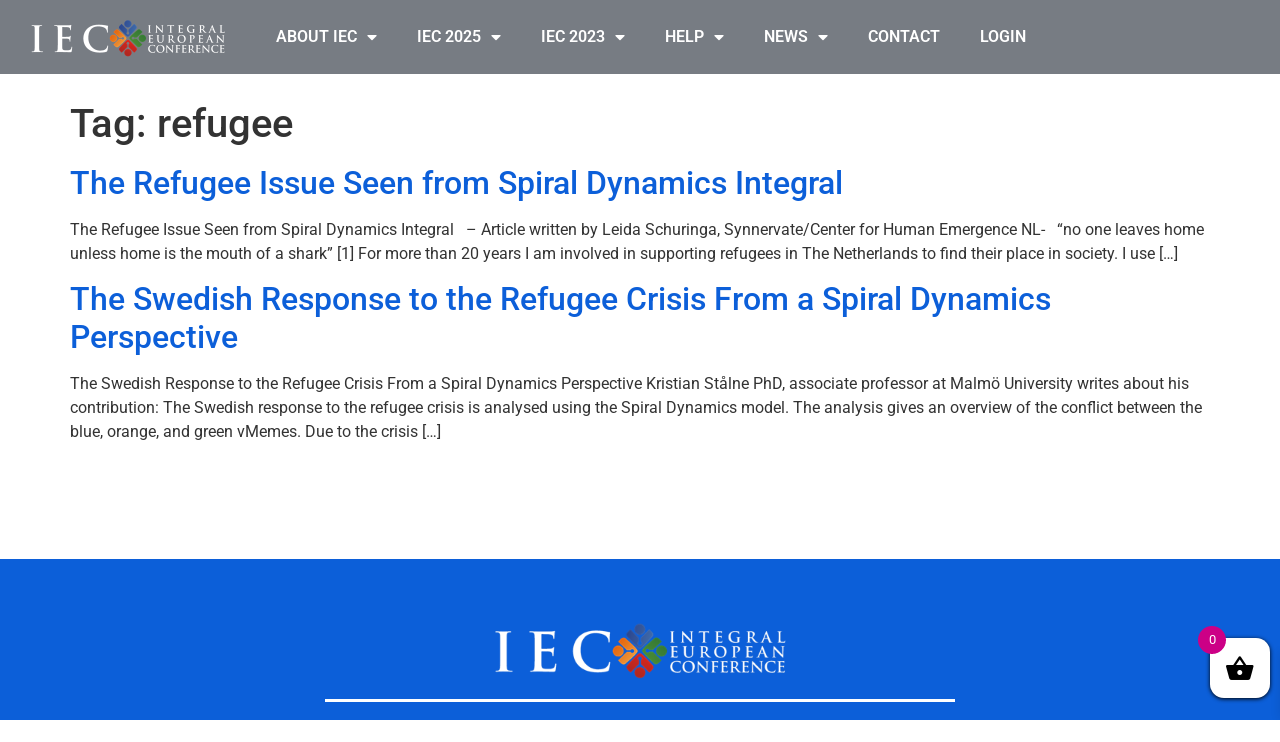

--- FILE ---
content_type: text/html; charset=UTF-8
request_url: https://integraleuropeanconference.com/tag/refugee/
body_size: 19613
content:
<!doctype html>
<html lang="en-US">
<head>
	<meta charset="UTF-8">
	<meta name="viewport" content="width=device-width, initial-scale=1">
	<link rel="profile" href="https://gmpg.org/xfn/11">
	<meta name='robots' content='index, follow, max-image-preview:large, max-snippet:-1, max-video-preview:-1' />
	<style>img:is([sizes="auto" i], [sizes^="auto," i]) { contain-intrinsic-size: 3000px 1500px }</style>
	
	<!-- This site is optimized with the Yoast SEO Premium plugin v25.6 (Yoast SEO v25.9) - https://yoast.com/wordpress/plugins/seo/ -->
	<title>refugee Archives - Integral European Conference</title>
	<link rel="canonical" href="https://integraleuropeanconference.com/tag/refugee/" />
	<meta property="og:locale" content="en_US" />
	<meta property="og:type" content="article" />
	<meta property="og:title" content="refugee Archives" />
	<meta property="og:url" content="https://integraleuropeanconference.com/tag/refugee/" />
	<meta property="og:site_name" content="Integral European Conference" />
	<meta name="twitter:card" content="summary_large_image" />
	<script type="application/ld+json" class="yoast-schema-graph">{"@context":"https://schema.org","@graph":[{"@type":"CollectionPage","@id":"https://integraleuropeanconference.com/tag/refugee/","url":"https://integraleuropeanconference.com/tag/refugee/","name":"refugee Archives - Integral European Conference","isPartOf":{"@id":"https://integraleuropeanconference.com/#website"},"primaryImageOfPage":{"@id":"https://integraleuropeanconference.com/tag/refugee/#primaryimage"},"image":{"@id":"https://integraleuropeanconference.com/tag/refugee/#primaryimage"},"thumbnailUrl":"","breadcrumb":{"@id":"https://integraleuropeanconference.com/tag/refugee/#breadcrumb"},"inLanguage":"en-US"},{"@type":"ImageObject","inLanguage":"en-US","@id":"https://integraleuropeanconference.com/tag/refugee/#primaryimage","url":"","contentUrl":""},{"@type":"BreadcrumbList","@id":"https://integraleuropeanconference.com/tag/refugee/#breadcrumb","itemListElement":[{"@type":"ListItem","position":1,"name":"Home","item":"https://integraleuropeanconference.com/"},{"@type":"ListItem","position":2,"name":"refugee"}]},{"@type":"WebSite","@id":"https://integraleuropeanconference.com/#website","url":"https://integraleuropeanconference.com/","name":"Integral European Conference","description":"","publisher":{"@id":"https://integraleuropeanconference.com/#organization"},"potentialAction":[{"@type":"SearchAction","target":{"@type":"EntryPoint","urlTemplate":"https://integraleuropeanconference.com/?s={search_term_string}"},"query-input":{"@type":"PropertyValueSpecification","valueRequired":true,"valueName":"search_term_string"}}],"inLanguage":"en-US"},{"@type":"Organization","@id":"https://integraleuropeanconference.com/#organization","name":"Integral European Conference","url":"https://integraleuropeanconference.com/","logo":{"@type":"ImageObject","inLanguage":"en-US","@id":"https://integraleuropeanconference.com/#/schema/logo/image/","url":"https://integraleuropeanconference.com/wp-content/uploads/2017/01/iec2_logo_transparent-400x80.png","contentUrl":"https://integraleuropeanconference.com/wp-content/uploads/2017/01/iec2_logo_transparent-400x80.png","width":400,"height":80,"caption":"Integral European Conference"},"image":{"@id":"https://integraleuropeanconference.com/#/schema/logo/image/"}}]}</script>
	<!-- / Yoast SEO Premium plugin. -->


<script type='application/javascript'  id='pys-version-script'>console.log('PixelYourSite Free version 11.1.0');</script>
<link rel='dns-prefetch' href='//www.googletagmanager.com' />
<link rel="alternate" type="application/rss+xml" title="Integral European Conference &raquo; Feed" href="https://integraleuropeanconference.com/feed/" />
<link rel="alternate" type="application/rss+xml" title="Integral European Conference &raquo; Comments Feed" href="https://integraleuropeanconference.com/comments/feed/" />
<link rel="alternate" type="application/rss+xml" title="Integral European Conference &raquo; refugee Tag Feed" href="https://integraleuropeanconference.com/tag/refugee/feed/" />
<link data-minify="1" rel='stylesheet' id='wc-blocks-integration-css' href='https://integraleuropeanconference.com/wp-content/cache/min/1/wp-content/plugins/woocommerce-subscriptions/build/index.css?ver=1764000639' media='all' />
<link data-minify="1" rel='stylesheet' id='iecmain-site-css' href='https://integraleuropeanconference.com/wp-content/cache/min/1/wp-content/plugins/iecmain-site/iecmain-site.css?ver=1764000639' media='all' />
<style id='wp-emoji-styles-inline-css'>

	img.wp-smiley, img.emoji {
		display: inline !important;
		border: none !important;
		box-shadow: none !important;
		height: 1em !important;
		width: 1em !important;
		margin: 0 0.07em !important;
		vertical-align: -0.1em !important;
		background: none !important;
		padding: 0 !important;
	}
</style>
<link rel='stylesheet' id='wp-block-library-css' href='https://integraleuropeanconference.com/wp-includes/css/dist/block-library/style.min.css?ver=6.8.2' media='all' />
<link data-minify="1" rel='stylesheet' id='activecampaign-form-block-css' href='https://integraleuropeanconference.com/wp-content/cache/min/1/wp-content/plugins/activecampaign-subscription-forms/activecampaign-form-block/build/style-index.css?ver=1764000639' media='all' />
<link rel='stylesheet' id='wc-memberships-blocks-css' href='https://integraleuropeanconference.com/wp-content/plugins/woocommerce-memberships/assets/css/blocks/wc-memberships-blocks.min.css?ver=1.27.2' media='all' />
<link rel='stylesheet' id='mediaelement-css' href='https://integraleuropeanconference.com/wp-includes/js/mediaelement/mediaelementplayer-legacy.min.css?ver=4.2.17' media='all' />
<link rel='stylesheet' id='wp-mediaelement-css' href='https://integraleuropeanconference.com/wp-includes/js/mediaelement/wp-mediaelement.min.css?ver=6.8.2' media='all' />
<link data-minify="1" rel='stylesheet' id='view_editor_gutenberg_frontend_assets-css' href='https://integraleuropeanconference.com/wp-content/cache/min/1/wp-content/plugins/toolset-blocks/public/css/views-frontend.css?ver=1764000639' media='all' />
<style id='view_editor_gutenberg_frontend_assets-inline-css'>
.wpv-sort-list-dropdown.wpv-sort-list-dropdown-style-default > span.wpv-sort-list,.wpv-sort-list-dropdown.wpv-sort-list-dropdown-style-default .wpv-sort-list-item {border-color: #cdcdcd;}.wpv-sort-list-dropdown.wpv-sort-list-dropdown-style-default .wpv-sort-list-item a {color: #444;background-color: #fff;}.wpv-sort-list-dropdown.wpv-sort-list-dropdown-style-default a:hover,.wpv-sort-list-dropdown.wpv-sort-list-dropdown-style-default a:focus {color: #000;background-color: #eee;}.wpv-sort-list-dropdown.wpv-sort-list-dropdown-style-default .wpv-sort-list-item.wpv-sort-list-current a {color: #000;background-color: #eee;}
.wpv-sort-list-dropdown.wpv-sort-list-dropdown-style-default > span.wpv-sort-list,.wpv-sort-list-dropdown.wpv-sort-list-dropdown-style-default .wpv-sort-list-item {border-color: #cdcdcd;}.wpv-sort-list-dropdown.wpv-sort-list-dropdown-style-default .wpv-sort-list-item a {color: #444;background-color: #fff;}.wpv-sort-list-dropdown.wpv-sort-list-dropdown-style-default a:hover,.wpv-sort-list-dropdown.wpv-sort-list-dropdown-style-default a:focus {color: #000;background-color: #eee;}.wpv-sort-list-dropdown.wpv-sort-list-dropdown-style-default .wpv-sort-list-item.wpv-sort-list-current a {color: #000;background-color: #eee;}.wpv-sort-list-dropdown.wpv-sort-list-dropdown-style-grey > span.wpv-sort-list,.wpv-sort-list-dropdown.wpv-sort-list-dropdown-style-grey .wpv-sort-list-item {border-color: #cdcdcd;}.wpv-sort-list-dropdown.wpv-sort-list-dropdown-style-grey .wpv-sort-list-item a {color: #444;background-color: #eeeeee;}.wpv-sort-list-dropdown.wpv-sort-list-dropdown-style-grey a:hover,.wpv-sort-list-dropdown.wpv-sort-list-dropdown-style-grey a:focus {color: #000;background-color: #e5e5e5;}.wpv-sort-list-dropdown.wpv-sort-list-dropdown-style-grey .wpv-sort-list-item.wpv-sort-list-current a {color: #000;background-color: #e5e5e5;}
.wpv-sort-list-dropdown.wpv-sort-list-dropdown-style-default > span.wpv-sort-list,.wpv-sort-list-dropdown.wpv-sort-list-dropdown-style-default .wpv-sort-list-item {border-color: #cdcdcd;}.wpv-sort-list-dropdown.wpv-sort-list-dropdown-style-default .wpv-sort-list-item a {color: #444;background-color: #fff;}.wpv-sort-list-dropdown.wpv-sort-list-dropdown-style-default a:hover,.wpv-sort-list-dropdown.wpv-sort-list-dropdown-style-default a:focus {color: #000;background-color: #eee;}.wpv-sort-list-dropdown.wpv-sort-list-dropdown-style-default .wpv-sort-list-item.wpv-sort-list-current a {color: #000;background-color: #eee;}.wpv-sort-list-dropdown.wpv-sort-list-dropdown-style-grey > span.wpv-sort-list,.wpv-sort-list-dropdown.wpv-sort-list-dropdown-style-grey .wpv-sort-list-item {border-color: #cdcdcd;}.wpv-sort-list-dropdown.wpv-sort-list-dropdown-style-grey .wpv-sort-list-item a {color: #444;background-color: #eeeeee;}.wpv-sort-list-dropdown.wpv-sort-list-dropdown-style-grey a:hover,.wpv-sort-list-dropdown.wpv-sort-list-dropdown-style-grey a:focus {color: #000;background-color: #e5e5e5;}.wpv-sort-list-dropdown.wpv-sort-list-dropdown-style-grey .wpv-sort-list-item.wpv-sort-list-current a {color: #000;background-color: #e5e5e5;}.wpv-sort-list-dropdown.wpv-sort-list-dropdown-style-blue > span.wpv-sort-list,.wpv-sort-list-dropdown.wpv-sort-list-dropdown-style-blue .wpv-sort-list-item {border-color: #0099cc;}.wpv-sort-list-dropdown.wpv-sort-list-dropdown-style-blue .wpv-sort-list-item a {color: #444;background-color: #cbddeb;}.wpv-sort-list-dropdown.wpv-sort-list-dropdown-style-blue a:hover,.wpv-sort-list-dropdown.wpv-sort-list-dropdown-style-blue a:focus {color: #000;background-color: #95bedd;}.wpv-sort-list-dropdown.wpv-sort-list-dropdown-style-blue .wpv-sort-list-item.wpv-sort-list-current a {color: #000;background-color: #95bedd;}
</style>
<style id='global-styles-inline-css'>
:root{--wp--preset--aspect-ratio--square: 1;--wp--preset--aspect-ratio--4-3: 4/3;--wp--preset--aspect-ratio--3-4: 3/4;--wp--preset--aspect-ratio--3-2: 3/2;--wp--preset--aspect-ratio--2-3: 2/3;--wp--preset--aspect-ratio--16-9: 16/9;--wp--preset--aspect-ratio--9-16: 9/16;--wp--preset--color--black: #000000;--wp--preset--color--cyan-bluish-gray: #abb8c3;--wp--preset--color--white: #ffffff;--wp--preset--color--pale-pink: #f78da7;--wp--preset--color--vivid-red: #cf2e2e;--wp--preset--color--luminous-vivid-orange: #ff6900;--wp--preset--color--luminous-vivid-amber: #fcb900;--wp--preset--color--light-green-cyan: #7bdcb5;--wp--preset--color--vivid-green-cyan: #00d084;--wp--preset--color--pale-cyan-blue: #8ed1fc;--wp--preset--color--vivid-cyan-blue: #0693e3;--wp--preset--color--vivid-purple: #9b51e0;--wp--preset--gradient--vivid-cyan-blue-to-vivid-purple: linear-gradient(135deg,rgba(6,147,227,1) 0%,rgb(155,81,224) 100%);--wp--preset--gradient--light-green-cyan-to-vivid-green-cyan: linear-gradient(135deg,rgb(122,220,180) 0%,rgb(0,208,130) 100%);--wp--preset--gradient--luminous-vivid-amber-to-luminous-vivid-orange: linear-gradient(135deg,rgba(252,185,0,1) 0%,rgba(255,105,0,1) 100%);--wp--preset--gradient--luminous-vivid-orange-to-vivid-red: linear-gradient(135deg,rgba(255,105,0,1) 0%,rgb(207,46,46) 100%);--wp--preset--gradient--very-light-gray-to-cyan-bluish-gray: linear-gradient(135deg,rgb(238,238,238) 0%,rgb(169,184,195) 100%);--wp--preset--gradient--cool-to-warm-spectrum: linear-gradient(135deg,rgb(74,234,220) 0%,rgb(151,120,209) 20%,rgb(207,42,186) 40%,rgb(238,44,130) 60%,rgb(251,105,98) 80%,rgb(254,248,76) 100%);--wp--preset--gradient--blush-light-purple: linear-gradient(135deg,rgb(255,206,236) 0%,rgb(152,150,240) 100%);--wp--preset--gradient--blush-bordeaux: linear-gradient(135deg,rgb(254,205,165) 0%,rgb(254,45,45) 50%,rgb(107,0,62) 100%);--wp--preset--gradient--luminous-dusk: linear-gradient(135deg,rgb(255,203,112) 0%,rgb(199,81,192) 50%,rgb(65,88,208) 100%);--wp--preset--gradient--pale-ocean: linear-gradient(135deg,rgb(255,245,203) 0%,rgb(182,227,212) 50%,rgb(51,167,181) 100%);--wp--preset--gradient--electric-grass: linear-gradient(135deg,rgb(202,248,128) 0%,rgb(113,206,126) 100%);--wp--preset--gradient--midnight: linear-gradient(135deg,rgb(2,3,129) 0%,rgb(40,116,252) 100%);--wp--preset--font-size--small: 13px;--wp--preset--font-size--medium: 20px;--wp--preset--font-size--large: 36px;--wp--preset--font-size--x-large: 42px;--wp--preset--spacing--20: 0.44rem;--wp--preset--spacing--30: 0.67rem;--wp--preset--spacing--40: 1rem;--wp--preset--spacing--50: 1.5rem;--wp--preset--spacing--60: 2.25rem;--wp--preset--spacing--70: 3.38rem;--wp--preset--spacing--80: 5.06rem;--wp--preset--shadow--natural: 6px 6px 9px rgba(0, 0, 0, 0.2);--wp--preset--shadow--deep: 12px 12px 50px rgba(0, 0, 0, 0.4);--wp--preset--shadow--sharp: 6px 6px 0px rgba(0, 0, 0, 0.2);--wp--preset--shadow--outlined: 6px 6px 0px -3px rgba(255, 255, 255, 1), 6px 6px rgba(0, 0, 0, 1);--wp--preset--shadow--crisp: 6px 6px 0px rgba(0, 0, 0, 1);}:root { --wp--style--global--content-size: 800px;--wp--style--global--wide-size: 1200px; }:where(body) { margin: 0; }.wp-site-blocks > .alignleft { float: left; margin-right: 2em; }.wp-site-blocks > .alignright { float: right; margin-left: 2em; }.wp-site-blocks > .aligncenter { justify-content: center; margin-left: auto; margin-right: auto; }:where(.wp-site-blocks) > * { margin-block-start: 24px; margin-block-end: 0; }:where(.wp-site-blocks) > :first-child { margin-block-start: 0; }:where(.wp-site-blocks) > :last-child { margin-block-end: 0; }:root { --wp--style--block-gap: 24px; }:root :where(.is-layout-flow) > :first-child{margin-block-start: 0;}:root :where(.is-layout-flow) > :last-child{margin-block-end: 0;}:root :where(.is-layout-flow) > *{margin-block-start: 24px;margin-block-end: 0;}:root :where(.is-layout-constrained) > :first-child{margin-block-start: 0;}:root :where(.is-layout-constrained) > :last-child{margin-block-end: 0;}:root :where(.is-layout-constrained) > *{margin-block-start: 24px;margin-block-end: 0;}:root :where(.is-layout-flex){gap: 24px;}:root :where(.is-layout-grid){gap: 24px;}.is-layout-flow > .alignleft{float: left;margin-inline-start: 0;margin-inline-end: 2em;}.is-layout-flow > .alignright{float: right;margin-inline-start: 2em;margin-inline-end: 0;}.is-layout-flow > .aligncenter{margin-left: auto !important;margin-right: auto !important;}.is-layout-constrained > .alignleft{float: left;margin-inline-start: 0;margin-inline-end: 2em;}.is-layout-constrained > .alignright{float: right;margin-inline-start: 2em;margin-inline-end: 0;}.is-layout-constrained > .aligncenter{margin-left: auto !important;margin-right: auto !important;}.is-layout-constrained > :where(:not(.alignleft):not(.alignright):not(.alignfull)){max-width: var(--wp--style--global--content-size);margin-left: auto !important;margin-right: auto !important;}.is-layout-constrained > .alignwide{max-width: var(--wp--style--global--wide-size);}body .is-layout-flex{display: flex;}.is-layout-flex{flex-wrap: wrap;align-items: center;}.is-layout-flex > :is(*, div){margin: 0;}body .is-layout-grid{display: grid;}.is-layout-grid > :is(*, div){margin: 0;}body{padding-top: 0px;padding-right: 0px;padding-bottom: 0px;padding-left: 0px;}a:where(:not(.wp-element-button)){text-decoration: underline;}:root :where(.wp-element-button, .wp-block-button__link){background-color: #32373c;border-width: 0;color: #fff;font-family: inherit;font-size: inherit;line-height: inherit;padding: calc(0.667em + 2px) calc(1.333em + 2px);text-decoration: none;}.has-black-color{color: var(--wp--preset--color--black) !important;}.has-cyan-bluish-gray-color{color: var(--wp--preset--color--cyan-bluish-gray) !important;}.has-white-color{color: var(--wp--preset--color--white) !important;}.has-pale-pink-color{color: var(--wp--preset--color--pale-pink) !important;}.has-vivid-red-color{color: var(--wp--preset--color--vivid-red) !important;}.has-luminous-vivid-orange-color{color: var(--wp--preset--color--luminous-vivid-orange) !important;}.has-luminous-vivid-amber-color{color: var(--wp--preset--color--luminous-vivid-amber) !important;}.has-light-green-cyan-color{color: var(--wp--preset--color--light-green-cyan) !important;}.has-vivid-green-cyan-color{color: var(--wp--preset--color--vivid-green-cyan) !important;}.has-pale-cyan-blue-color{color: var(--wp--preset--color--pale-cyan-blue) !important;}.has-vivid-cyan-blue-color{color: var(--wp--preset--color--vivid-cyan-blue) !important;}.has-vivid-purple-color{color: var(--wp--preset--color--vivid-purple) !important;}.has-black-background-color{background-color: var(--wp--preset--color--black) !important;}.has-cyan-bluish-gray-background-color{background-color: var(--wp--preset--color--cyan-bluish-gray) !important;}.has-white-background-color{background-color: var(--wp--preset--color--white) !important;}.has-pale-pink-background-color{background-color: var(--wp--preset--color--pale-pink) !important;}.has-vivid-red-background-color{background-color: var(--wp--preset--color--vivid-red) !important;}.has-luminous-vivid-orange-background-color{background-color: var(--wp--preset--color--luminous-vivid-orange) !important;}.has-luminous-vivid-amber-background-color{background-color: var(--wp--preset--color--luminous-vivid-amber) !important;}.has-light-green-cyan-background-color{background-color: var(--wp--preset--color--light-green-cyan) !important;}.has-vivid-green-cyan-background-color{background-color: var(--wp--preset--color--vivid-green-cyan) !important;}.has-pale-cyan-blue-background-color{background-color: var(--wp--preset--color--pale-cyan-blue) !important;}.has-vivid-cyan-blue-background-color{background-color: var(--wp--preset--color--vivid-cyan-blue) !important;}.has-vivid-purple-background-color{background-color: var(--wp--preset--color--vivid-purple) !important;}.has-black-border-color{border-color: var(--wp--preset--color--black) !important;}.has-cyan-bluish-gray-border-color{border-color: var(--wp--preset--color--cyan-bluish-gray) !important;}.has-white-border-color{border-color: var(--wp--preset--color--white) !important;}.has-pale-pink-border-color{border-color: var(--wp--preset--color--pale-pink) !important;}.has-vivid-red-border-color{border-color: var(--wp--preset--color--vivid-red) !important;}.has-luminous-vivid-orange-border-color{border-color: var(--wp--preset--color--luminous-vivid-orange) !important;}.has-luminous-vivid-amber-border-color{border-color: var(--wp--preset--color--luminous-vivid-amber) !important;}.has-light-green-cyan-border-color{border-color: var(--wp--preset--color--light-green-cyan) !important;}.has-vivid-green-cyan-border-color{border-color: var(--wp--preset--color--vivid-green-cyan) !important;}.has-pale-cyan-blue-border-color{border-color: var(--wp--preset--color--pale-cyan-blue) !important;}.has-vivid-cyan-blue-border-color{border-color: var(--wp--preset--color--vivid-cyan-blue) !important;}.has-vivid-purple-border-color{border-color: var(--wp--preset--color--vivid-purple) !important;}.has-vivid-cyan-blue-to-vivid-purple-gradient-background{background: var(--wp--preset--gradient--vivid-cyan-blue-to-vivid-purple) !important;}.has-light-green-cyan-to-vivid-green-cyan-gradient-background{background: var(--wp--preset--gradient--light-green-cyan-to-vivid-green-cyan) !important;}.has-luminous-vivid-amber-to-luminous-vivid-orange-gradient-background{background: var(--wp--preset--gradient--luminous-vivid-amber-to-luminous-vivid-orange) !important;}.has-luminous-vivid-orange-to-vivid-red-gradient-background{background: var(--wp--preset--gradient--luminous-vivid-orange-to-vivid-red) !important;}.has-very-light-gray-to-cyan-bluish-gray-gradient-background{background: var(--wp--preset--gradient--very-light-gray-to-cyan-bluish-gray) !important;}.has-cool-to-warm-spectrum-gradient-background{background: var(--wp--preset--gradient--cool-to-warm-spectrum) !important;}.has-blush-light-purple-gradient-background{background: var(--wp--preset--gradient--blush-light-purple) !important;}.has-blush-bordeaux-gradient-background{background: var(--wp--preset--gradient--blush-bordeaux) !important;}.has-luminous-dusk-gradient-background{background: var(--wp--preset--gradient--luminous-dusk) !important;}.has-pale-ocean-gradient-background{background: var(--wp--preset--gradient--pale-ocean) !important;}.has-electric-grass-gradient-background{background: var(--wp--preset--gradient--electric-grass) !important;}.has-midnight-gradient-background{background: var(--wp--preset--gradient--midnight) !important;}.has-small-font-size{font-size: var(--wp--preset--font-size--small) !important;}.has-medium-font-size{font-size: var(--wp--preset--font-size--medium) !important;}.has-large-font-size{font-size: var(--wp--preset--font-size--large) !important;}.has-x-large-font-size{font-size: var(--wp--preset--font-size--x-large) !important;}
:root :where(.wp-block-pullquote){font-size: 1.5em;line-height: 1.6;}
</style>
<link data-minify="1" rel='stylesheet' id='woocommerce-layout-css' href='https://integraleuropeanconference.com/wp-content/cache/min/1/wp-content/plugins/woocommerce/assets/css/woocommerce-layout.css?ver=1764000639' media='all' />
<link data-minify="1" rel='stylesheet' id='woocommerce-smallscreen-css' href='https://integraleuropeanconference.com/wp-content/cache/min/1/wp-content/plugins/woocommerce/assets/css/woocommerce-smallscreen.css?ver=1764000639' media='only screen and (max-width: 768px)' />
<link data-minify="1" rel='stylesheet' id='woocommerce-general-css' href='https://integraleuropeanconference.com/wp-content/cache/min/1/wp-content/plugins/woocommerce/assets/css/woocommerce.css?ver=1764000639' media='all' />
<style id='woocommerce-inline-inline-css'>
.woocommerce form .form-row .required { visibility: visible; }
</style>
<link data-minify="1" rel='stylesheet' id='brands-styles-css' href='https://integraleuropeanconference.com/wp-content/cache/min/1/wp-content/plugins/woocommerce/assets/css/brands.css?ver=1764000639' media='all' />
<link data-minify="1" rel='stylesheet' id='xoo-wsc-fonts-css' href='https://integraleuropeanconference.com/wp-content/cache/min/1/wp-content/plugins/side-cart-woocommerce/assets/css/xoo-wsc-fonts.css?ver=1764000639' media='all' />
<link data-minify="1" rel='stylesheet' id='xoo-wsc-style-css' href='https://integraleuropeanconference.com/wp-content/cache/min/1/wp-content/plugins/side-cart-woocommerce/assets/css/xoo-wsc-style.css?ver=1764000639' media='all' />
<style id='xoo-wsc-style-inline-css'>
a.xoo-wsc-ft-btn:nth-child(3){
		grid-column: 1/-1;
	}


 

.xoo-wsc-footer{
	background-color: #ffffff;
	color: #000000;
	padding: 10px 20px;
	box-shadow: 0 -1px 10px #0000001a;
}

.xoo-wsc-footer, .xoo-wsc-footer a, .xoo-wsc-footer .amount{
	font-size: 15px;
}

.xoo-wsc-btn .amount{
	color: #ffffff}

.xoo-wsc-btn:hover .amount{
	color: #000000;
}

.xoo-wsc-ft-buttons-cont{
	grid-template-columns: 2fr 2fr;
}

.xoo-wsc-basket{
	bottom: 12px;
	right: 0px;
	background-color: #ffffff;
	color: #000000;
	box-shadow: 0 1px 4px 0;
	border-radius: 14px;
	display: flex;
	width: 60px;
	height: 60px;
}


.xoo-wsc-bki{
	font-size: 30px}

.xoo-wsc-items-count{
	top: -12px;
	left: -12px;
}

.xoo-wsc-items-count{
	background-color: #cc0086;
	color: #ffffff;
}

.xoo-wsc-container, .xoo-wsc-slider{
	max-width: 350px;
	right: -350px;
	top: 0;bottom: 0;
	bottom: 0;
	font-family: }


.xoo-wsc-cart-active .xoo-wsc-container, .xoo-wsc-slider-active .xoo-wsc-slider{
	right: 0;
}


.xoo-wsc-cart-active .xoo-wsc-basket{
	right: 350px;
}

.xoo-wsc-slider{
	right: -350px;
}

span.xoo-wsch-close {
    font-size: 16px;
    right: 10px;
}

.xoo-wsch-top{
	justify-content: center;
}

.xoo-wsch-text{
	font-size: 20px;
}

.xoo-wsc-header{
	color: #000000;
	background-color: #ffffff;
	border-bottom: 2px solid #eee;
}


.xoo-wsc-body{
	background-color: #ffffff;
}

.xoo-wsc-products:not(.xoo-wsc-pattern-card), .xoo-wsc-products:not(.xoo-wsc-pattern-card) span.amount, .xoo-wsc-products:not(.xoo-wsc-pattern-card) a{
	font-size: 16px;
	color: #000000;
}

.xoo-wsc-products:not(.xoo-wsc-pattern-card) .xoo-wsc-product{
	padding: 20px 15px;
	margin: 10px 15px;
	border-radius: 5px;
	box-shadow: 0 2px 2px #00000005;
	background-color: #ffffff;
}

.xoo-wsc-sum-col{
	justify-content: center;
}


/** Shortcode **/
.xoo-wsc-sc-count{
	background-color: #000000;
	color: #ffffff;
}

.xoo-wsc-sc-bki{
	font-size: 28px;
	color: #000000;
}
.xoo-wsc-sc-cont{
	color: #000000;
}

.added_to_cart{
	display: none!important;
}

.xoo-wsc-product dl.variation {
	display: block;
}


.xoo-wsc-product-cont{
	padding: 10px 10px;
}

.xoo-wsc-products:not(.xoo-wsc-pattern-card) .xoo-wsc-img-col{
	width: 35%;
}

.xoo-wsc-pattern-card .xoo-wsc-img-col img{
	max-width: 100%;
	height: auto;
}

.xoo-wsc-products:not(.xoo-wsc-pattern-card) .xoo-wsc-sum-col{
	width: 65%;
}

.xoo-wsc-pattern-card .xoo-wsc-product-cont{
	width: 50% 
}

@media only screen and (max-width: 600px) {
	.xoo-wsc-pattern-card .xoo-wsc-product-cont  {
		width: 50%;
	}
}


.xoo-wsc-pattern-card .xoo-wsc-product{
	border: 0;
	box-shadow: 0px 10px 15px -12px #0000001a;
}


.xoo-wsc-sm-front{
	background-color: #eee;
}
.xoo-wsc-pattern-card, .xoo-wsc-sm-front{
	border-bottom-left-radius: 5px;
	border-bottom-right-radius: 5px;
}
.xoo-wsc-pattern-card, .xoo-wsc-img-col img, .xoo-wsc-img-col, .xoo-wsc-sm-back-cont{
	border-top-left-radius: 5px;
	border-top-right-radius: 5px;
}
.xoo-wsc-sm-back{
	background-color: #fff;
}
.xoo-wsc-pattern-card, .xoo-wsc-pattern-card a, .xoo-wsc-pattern-card .amount{
	font-size: 16px;
}

.xoo-wsc-sm-front, .xoo-wsc-sm-front a, .xoo-wsc-sm-front .amount{
	color: #000;
}

.xoo-wsc-sm-back, .xoo-wsc-sm-back a, .xoo-wsc-sm-back .amount{
	color: #000;
}


.magictime {
    animation-duration: 0.5s;
}


</style>
<link rel='stylesheet' id='wc-memberships-frontend-css' href='https://integraleuropeanconference.com/wp-content/plugins/woocommerce-memberships/assets/css/frontend/wc-memberships-frontend.min.css?ver=1.27.2' media='all' />
<link data-minify="1" rel='stylesheet' id='hello-elementor-css' href='https://integraleuropeanconference.com/wp-content/cache/min/1/wp-content/themes/hello-elementor/assets/css/reset.css?ver=1764000639' media='all' />
<link data-minify="1" rel='stylesheet' id='hello-elementor-theme-style-css' href='https://integraleuropeanconference.com/wp-content/cache/min/1/wp-content/themes/hello-elementor/assets/css/theme.css?ver=1764000639' media='all' />
<link data-minify="1" rel='stylesheet' id='hello-elementor-header-footer-css' href='https://integraleuropeanconference.com/wp-content/cache/min/1/wp-content/themes/hello-elementor/assets/css/header-footer.css?ver=1764000639' media='all' />
<link rel='stylesheet' id='elementor-frontend-css' href='https://integraleuropeanconference.com/wp-content/plugins/elementor/assets/css/frontend.min.css?ver=3.31.5' media='all' />
<link rel='stylesheet' id='elementor-post-236599-css' href='https://integraleuropeanconference.com/wp-content/uploads/elementor/css/post-236599.css?ver=1757617621' media='all' />
<link rel='stylesheet' id='widget-image-css' href='https://integraleuropeanconference.com/wp-content/plugins/elementor/assets/css/widget-image.min.css?ver=3.31.5' media='all' />
<link rel='stylesheet' id='widget-nav-menu-css' href='https://integraleuropeanconference.com/wp-content/plugins/elementor-pro/assets/css/widget-nav-menu.min.css?ver=3.31.3' media='all' />
<link rel='stylesheet' id='widget-divider-css' href='https://integraleuropeanconference.com/wp-content/plugins/elementor/assets/css/widget-divider.min.css?ver=3.31.5' media='all' />
<link data-minify="1" rel='stylesheet' id='elementor-icons-css' href='https://integraleuropeanconference.com/wp-content/cache/min/1/wp-content/plugins/elementor/assets/lib/eicons/css/elementor-icons.min.css?ver=1764000639' media='all' />
<link data-minify="1" rel='stylesheet' id='ppom-main-css' href='https://integraleuropeanconference.com/wp-content/cache/min/1/wp-content/plugins/woocommerce-product-addon/css/ppom-style.css?ver=1764000639' media='all' />
<link rel='stylesheet' id='elementor-post-239750-css' href='https://integraleuropeanconference.com/wp-content/uploads/elementor/css/post-239750.css?ver=1757617621' media='all' />
<link rel='stylesheet' id='elementor-post-239761-css' href='https://integraleuropeanconference.com/wp-content/uploads/elementor/css/post-239761.css?ver=1757617621' media='all' />
<link data-minify="1" rel='stylesheet' id='dashicons-css' href='https://integraleuropeanconference.com/wp-content/cache/min/1/wp-includes/css/dashicons.min.css?ver=1764000639' media='all' />
<link data-minify="1" rel='stylesheet' id='toolset-select2-css-css' href='https://integraleuropeanconference.com/wp-content/cache/min/1/wp-content/plugins/cred-frontend-editor/vendor/toolset/toolset-common/res/lib/select2/select2.css?ver=1764000639' media='screen' />
<link data-minify="1" rel='stylesheet' id='sib-front-css-css' href='https://integraleuropeanconference.com/wp-content/cache/min/1/wp-content/plugins/mailin/css/mailin-front.css?ver=1764000639' media='all' />
<link data-minify="1" rel='stylesheet' id='elementor-gf-local-roboto-css' href='https://integraleuropeanconference.com/wp-content/cache/min/1/wp-content/uploads/elementor/google-fonts/css/roboto.css?ver=1764000639' media='all' />
<link data-minify="1" rel='stylesheet' id='elementor-gf-local-robotoslab-css' href='https://integraleuropeanconference.com/wp-content/cache/min/1/wp-content/uploads/elementor/google-fonts/css/robotoslab.css?ver=1764000639' media='all' />
<link rel='stylesheet' id='elementor-icons-shared-0-css' href='https://integraleuropeanconference.com/wp-content/plugins/elementor/assets/lib/font-awesome/css/fontawesome.min.css?ver=5.15.3' media='all' />
<link data-minify="1" rel='stylesheet' id='elementor-icons-fa-solid-css' href='https://integraleuropeanconference.com/wp-content/cache/min/1/wp-content/plugins/elementor/assets/lib/font-awesome/css/solid.min.css?ver=1764000639' media='all' />
<script id="woocommerce-google-analytics-integration-gtag-js-after">
/* Google Analytics for WooCommerce (gtag.js) */
					window.dataLayer = window.dataLayer || [];
					function gtag(){dataLayer.push(arguments);}
					// Set up default consent state.
					for ( const mode of [{"analytics_storage":"denied","ad_storage":"denied","ad_user_data":"denied","ad_personalization":"denied","region":["AT","BE","BG","HR","CY","CZ","DK","EE","FI","FR","DE","GR","HU","IS","IE","IT","LV","LI","LT","LU","MT","NL","NO","PL","PT","RO","SK","SI","ES","SE","GB","CH"]}] || [] ) {
						gtag( "consent", "default", { "wait_for_update": 500, ...mode } );
					}
					gtag("js", new Date());
					gtag("set", "developer_id.dOGY3NW", true);
					gtag("config", "G-C5YDT77R4P", {"track_404":true,"allow_google_signals":true,"logged_in":false,"linker":{"domains":[],"allow_incoming":false},"custom_map":{"dimension1":"logged_in"}});
</script>
<script data-minify="1" src="https://integraleuropeanconference.com/wp-content/cache/min/1/wp-content/plugins/cred-frontend-editor/vendor/toolset/common-es/public/toolset-common-es-frontend.js?ver=1764000639" id="toolset-common-es-frontend-js"></script>
<script src="https://integraleuropeanconference.com/wp-includes/js/jquery/jquery.min.js?ver=3.7.1" id="jquery-core-js"></script>
<script src="https://integraleuropeanconference.com/wp-includes/js/jquery/jquery-migrate.min.js?ver=3.4.1" id="jquery-migrate-js"></script>
<script src="https://integraleuropeanconference.com/wp-content/plugins/woocommerce/assets/js/jquery-blockui/jquery.blockUI.min.js?ver=2.7.0-wc.10.0.4" id="jquery-blockui-js" data-wp-strategy="defer"></script>
<script id="wc-add-to-cart-js-extra">
var wc_add_to_cart_params = {"ajax_url":"\/wp-admin\/admin-ajax.php","wc_ajax_url":"\/?wc-ajax=%%endpoint%%","i18n_view_cart":"View cart","cart_url":"https:\/\/integraleuropeanconference.com\/cart\/","is_cart":"","cart_redirect_after_add":"no"};
</script>
<script src="https://integraleuropeanconference.com/wp-content/plugins/woocommerce/assets/js/frontend/add-to-cart.min.js?ver=10.0.4" id="wc-add-to-cart-js" defer data-wp-strategy="defer"></script>
<script src="https://integraleuropeanconference.com/wp-content/plugins/woocommerce/assets/js/js-cookie/js.cookie.min.js?ver=2.1.4-wc.10.0.4" id="js-cookie-js" data-wp-strategy="defer"></script>
<script id="woocommerce-js-extra">
var woocommerce_params = {"ajax_url":"\/wp-admin\/admin-ajax.php","wc_ajax_url":"\/?wc-ajax=%%endpoint%%","i18n_password_show":"Show password","i18n_password_hide":"Hide password"};
</script>
<script src="https://integraleuropeanconference.com/wp-content/plugins/woocommerce/assets/js/frontend/woocommerce.min.js?ver=10.0.4" id="woocommerce-js" data-wp-strategy="defer"></script>
<script src="https://integraleuropeanconference.com/wp-content/plugins/pixelyoursite/dist/scripts/jquery.bind-first-0.2.3.min.js?ver=6.8.2" id="jquery-bind-first-js"></script>
<script src="https://integraleuropeanconference.com/wp-content/plugins/pixelyoursite/dist/scripts/js.cookie-2.1.3.min.js?ver=2.1.3" id="js-cookie-pys-js"></script>
<script src="https://integraleuropeanconference.com/wp-content/plugins/pixelyoursite/dist/scripts/tld.min.js?ver=2.3.1" id="js-tld-js"></script>
<script id="pys-js-extra">
var pysOptions = {"staticEvents":{"facebook":{"init_event":[{"delay":0,"type":"static","ajaxFire":false,"name":"PageView","pixelIds":["933727358871096"],"eventID":"03f1b0cc-b396-4a66-8e9d-8c2b9d42bf12","params":{"page_title":"refugee","post_type":"tag","post_id":71,"plugin":"PixelYourSite","user_role":"guest","event_url":"integraleuropeanconference.com\/tag\/refugee\/"},"e_id":"init_event","ids":[],"hasTimeWindow":false,"timeWindow":0,"woo_order":"","edd_order":""}]}},"dynamicEvents":{"woo_add_to_cart_on_button_click":{"facebook":{"delay":0,"type":"dyn","name":"AddToCart","pixelIds":["933727358871096"],"eventID":"c01ab0b0-b62e-4621-ae58-8417ccac3a41","params":{"page_title":"refugee","post_type":"tag","post_id":71,"plugin":"PixelYourSite","user_role":"guest","event_url":"integraleuropeanconference.com\/tag\/refugee\/"},"e_id":"woo_add_to_cart_on_button_click","ids":[],"hasTimeWindow":false,"timeWindow":0,"woo_order":"","edd_order":""}}},"triggerEvents":[],"triggerEventTypes":[],"facebook":{"pixelIds":["933727358871096"],"advancedMatching":[],"advancedMatchingEnabled":true,"removeMetadata":false,"wooVariableAsSimple":false,"serverApiEnabled":true,"wooCRSendFromServer":false,"send_external_id":null,"enabled_medical":false,"do_not_track_medical_param":["event_url","post_title","page_title","landing_page","content_name","categories","category_name","tags"],"meta_ldu":false},"debug":"","siteUrl":"https:\/\/integraleuropeanconference.com","ajaxUrl":"https:\/\/integraleuropeanconference.com\/wp-admin\/admin-ajax.php","ajax_event":"82e09cbb5a","enable_remove_download_url_param":"1","cookie_duration":"7","last_visit_duration":"60","enable_success_send_form":"","ajaxForServerEvent":"1","ajaxForServerStaticEvent":"1","send_external_id":"1","external_id_expire":"180","track_cookie_for_subdomains":"1","google_consent_mode":"1","gdpr":{"ajax_enabled":false,"all_disabled_by_api":false,"facebook_disabled_by_api":false,"analytics_disabled_by_api":false,"google_ads_disabled_by_api":false,"pinterest_disabled_by_api":false,"bing_disabled_by_api":false,"externalID_disabled_by_api":false,"facebook_prior_consent_enabled":true,"analytics_prior_consent_enabled":true,"google_ads_prior_consent_enabled":null,"pinterest_prior_consent_enabled":true,"bing_prior_consent_enabled":true,"cookiebot_integration_enabled":false,"cookiebot_facebook_consent_category":"marketing","cookiebot_analytics_consent_category":"statistics","cookiebot_tiktok_consent_category":"marketing","cookiebot_google_ads_consent_category":"marketing","cookiebot_pinterest_consent_category":"marketing","cookiebot_bing_consent_category":"marketing","consent_magic_integration_enabled":false,"real_cookie_banner_integration_enabled":false,"cookie_notice_integration_enabled":false,"cookie_law_info_integration_enabled":false,"analytics_storage":{"enabled":true,"value":"granted","filter":false},"ad_storage":{"enabled":true,"value":"granted","filter":false},"ad_user_data":{"enabled":true,"value":"granted","filter":false},"ad_personalization":{"enabled":true,"value":"granted","filter":false}},"cookie":{"disabled_all_cookie":false,"disabled_start_session_cookie":false,"disabled_advanced_form_data_cookie":false,"disabled_landing_page_cookie":false,"disabled_first_visit_cookie":false,"disabled_trafficsource_cookie":false,"disabled_utmTerms_cookie":false,"disabled_utmId_cookie":false},"tracking_analytics":{"TrafficSource":"direct","TrafficLanding":"undefined","TrafficUtms":[],"TrafficUtmsId":[]},"GATags":{"ga_datalayer_type":"default","ga_datalayer_name":"dataLayerPYS"},"woo":{"enabled":true,"enabled_save_data_to_orders":true,"addToCartOnButtonEnabled":true,"addToCartOnButtonValueEnabled":true,"addToCartOnButtonValueOption":"price","singleProductId":null,"removeFromCartSelector":"form.woocommerce-cart-form .remove","addToCartCatchMethod":"add_cart_js","is_order_received_page":false,"containOrderId":false},"edd":{"enabled":false},"cache_bypass":"1767605311"};
</script>
<script data-minify="1" src="https://integraleuropeanconference.com/wp-content/cache/min/1/wp-content/plugins/pixelyoursite/dist/scripts/public.js?ver=1764000639" id="pys-js"></script>
<script id="sib-front-js-js-extra">
var sibErrMsg = {"invalidMail":"Please fill out valid email address","requiredField":"Please fill out required fields","invalidDateFormat":"Please fill out valid date format","invalidSMSFormat":"Please fill out valid phone number"};
var ajax_sib_front_object = {"ajax_url":"https:\/\/integraleuropeanconference.com\/wp-admin\/admin-ajax.php","ajax_nonce":"e3bfbe3f09","flag_url":"https:\/\/integraleuropeanconference.com\/wp-content\/plugins\/mailin\/img\/flags\/"};
</script>
<script data-minify="1" src="https://integraleuropeanconference.com/wp-content/cache/min/1/wp-content/plugins/mailin/js/mailin-front.js?ver=1764000639" id="sib-front-js-js"></script>
<script id="wc_additional_fees_script-js-extra">
var add_fee_vars = {"add_fee_ajaxurl":"https:\/\/integraleuropeanconference.com\/wp-admin\/admin-ajax.php","add_fee_nonce":"d3542a536d","add_fee_loader":"https:\/\/integraleuropeanconference.com\/wp-content\/plugins\/woocommerce-additional-fees\/images\/loading.gif","alert_ajax_error":"An internal server error occured in processing a request. Please try again or contact us. Thank you. "};
</script>
<script data-minify="1" src="https://integraleuropeanconference.com/wp-content/cache/min/1/wp-content/plugins/woocommerce-additional-fees/js/wc_additional_fees.js?ver=1764000639" id="wc_additional_fees_script-js"></script>
<link rel="https://api.w.org/" href="https://integraleuropeanconference.com/wp-json/" /><link rel="alternate" title="JSON" type="application/json" href="https://integraleuropeanconference.com/wp-json/wp/v2/tags/71" /><link rel="EditURI" type="application/rsd+xml" title="RSD" href="https://integraleuropeanconference.com/xmlrpc.php?rsd" />
<meta name="generator" content="WordPress 6.8.2" />
<meta name="generator" content="WooCommerce 10.0.4" />
<!-- HFCM by 99 Robots - Snippet # 2: dontShowRelatedProducts -->
<style>
ul.products.columns-3 {
    display: none;
}
</style>

<!-- /end HFCM by 99 Robots -->
<!-- HFCM by 99 Robots - Snippet # 3: webshop-gombszínek -->
<style>
a.checkout-button.button.alt.wc-forward,
.woocommerce div.product form.cart .button{
    background-color: #e02b20;
    color: white;
}
  

.coupon .button,
.actions .button {
    background: #0066bfa6 !important;
    color: white !important;
}
</style>
<!-- /end HFCM by 99 Robots -->
<!-- HFCM by 99 Robots - Snippet # 7: Facebook Tartomány hitelesítés -->
<meta name="facebook-domain-verification" content="c9equlpxkyzo3k7nnlprdkvstmiror" />
<!-- /end HFCM by 99 Robots -->
<!-- HFCM by 99 Robots - Snippet # 8: Google Site Verification -->
<meta name="google-site-verification" content="AQyAJlG2AEe4gzBKZQATLFQETAvUklKXHnjW64o8prk" />

<!-- /end HFCM by 99 Robots -->
<!-- HFCM by 99 Robots - Snippet # 9: Google Analytics -->
<!-- Google tag (gtag.js) -->
<script async src="https://www.googletagmanager.com/gtag/js?id=G-C5YDT77R4P"></script>
<script>
  window.dataLayer = window.dataLayer || [];
  function gtag(){dataLayer.push(arguments);}
  gtag('js', new Date());

  gtag('config', 'G-C5YDT77R4P');
</script>

<!-- /end HFCM by 99 Robots -->
<!-- HFCM by 99 Robots - Snippet # 10: Google Tag Manager -->
<!-- Google Tag Manager -->
<script>(function(w,d,s,l,i){w[l]=w[l]||[];w[l].push({'gtm.start':
new Date().getTime(),event:'gtm.js'});var f=d.getElementsByTagName(s)[0],
j=d.createElement(s),dl=l!='dataLayer'?'&l='+l:'';j.async=true;j.src=
'https://www.googletagmanager.com/gtm.js?id='+i+dl;f.parentNode.insertBefore(j,f);
})(window,document,'script','dataLayer','GTM-TZRLHW6');</script>
<!-- End Google Tag Manager -->
<!-- /end HFCM by 99 Robots -->
	<noscript><style>.woocommerce-product-gallery{ opacity: 1 !important; }</style></noscript>
	<meta name="generator" content="Elementor 3.31.5; features: additional_custom_breakpoints, e_element_cache; settings: css_print_method-external, google_font-enabled, font_display-auto">
 <script> window.addEventListener("load",function(){ var c={script:false,link:false}; function ls(s) { if(!['script','link'].includes(s)||c[s]){return;}c[s]=true; var d=document,f=d.getElementsByTagName(s)[0],j=d.createElement(s); if(s==='script'){j.async=true;j.src='https://integraleuropeanconference.com/wp-content/plugins/toolset-blocks/vendor/toolset/blocks/public/js/frontend.js?v=1.6.14';}else{ j.rel='stylesheet';j.href='https://integraleuropeanconference.com/wp-content/plugins/toolset-blocks/vendor/toolset/blocks/public/css/style.css?v=1.6.14';} f.parentNode.insertBefore(j, f); }; function ex(){ls('script');ls('link')} window.addEventListener("scroll", ex, {once: true}); if (('IntersectionObserver' in window) && ('IntersectionObserverEntry' in window) && ('intersectionRatio' in window.IntersectionObserverEntry.prototype)) { var i = 0, fb = document.querySelectorAll("[class^='tb-']"), o = new IntersectionObserver(es => { es.forEach(e => { o.unobserve(e.target); if (e.intersectionRatio > 0) { ex();o.disconnect();}else{ i++;if(fb.length>i){o.observe(fb[i])}} }) }); if (fb.length) { o.observe(fb[i]) } } }) </script>
	<noscript>
		<link data-minify="1" rel="stylesheet" href="https://integraleuropeanconference.com/wp-content/cache/min/1/wp-content/plugins/toolset-blocks/vendor/toolset/blocks/public/css/style.css?ver=1764000639">
	</noscript>			<style>
				.e-con.e-parent:nth-of-type(n+4):not(.e-lazyloaded):not(.e-no-lazyload),
				.e-con.e-parent:nth-of-type(n+4):not(.e-lazyloaded):not(.e-no-lazyload) * {
					background-image: none !important;
				}
				@media screen and (max-height: 1024px) {
					.e-con.e-parent:nth-of-type(n+3):not(.e-lazyloaded):not(.e-no-lazyload),
					.e-con.e-parent:nth-of-type(n+3):not(.e-lazyloaded):not(.e-no-lazyload) * {
						background-image: none !important;
					}
				}
				@media screen and (max-height: 640px) {
					.e-con.e-parent:nth-of-type(n+2):not(.e-lazyloaded):not(.e-no-lazyload),
					.e-con.e-parent:nth-of-type(n+2):not(.e-lazyloaded):not(.e-no-lazyload) * {
						background-image: none !important;
					}
				}
			</style>
			<link rel="icon" href="https://integraleuropeanconference.com/wp-content/uploads/2020/02/cropped-Screenshot-2020-02-13-at-13.03.47-32x32.png" sizes="32x32" />
<link rel="icon" href="https://integraleuropeanconference.com/wp-content/uploads/2020/02/cropped-Screenshot-2020-02-13-at-13.03.47-192x192.png" sizes="192x192" />
<link rel="apple-touch-icon" href="https://integraleuropeanconference.com/wp-content/uploads/2020/02/cropped-Screenshot-2020-02-13-at-13.03.47-180x180.png" />
<meta name="msapplication-TileImage" content="https://integraleuropeanconference.com/wp-content/uploads/2020/02/cropped-Screenshot-2020-02-13-at-13.03.47-270x270.png" />
		<style id="wp-custom-css">
			
#elementor-switch-mode {
    display: none;
}
		</style>
						<style type="text/css" id="c4wp-checkout-css">
					.woocommerce-checkout .c4wp_captcha_field {
						margin-bottom: 10px;
						margin-top: 15px;
						position: relative;
						display: inline-block;
					}
				</style>
							<style type="text/css" id="c4wp-v3-lp-form-css">
				.login #login, .login #lostpasswordform {
					min-width: 350px !important;
				}
				.wpforms-field-c4wp iframe {
					width: 100% !important;
				}
			</style>
			<meta name="generator" content="WP Rocket 3.19.4" data-wpr-features="wpr_minify_js wpr_image_dimensions wpr_minify_css wpr_desktop" /></head>
<body class="archive tag tag-refugee tag-71 wp-custom-logo wp-embed-responsive wp-theme-hello-elementor theme-hello-elementor woocommerce-no-js iecmain-body-class hello-elementor-default elementor-default elementor-kit-236599">


<a class="skip-link screen-reader-text" href="#content">Skip to content</a>

		<header data-rocket-location-hash="f6b9cf8c701ada8e15ef00ec2950ce72" data-elementor-type="header" data-elementor-id="239750" class="elementor elementor-239750 elementor-location-header" data-elementor-post-type="elementor_library">
					<section data-rocket-location-hash="f4365edc59849bba21250af3c347c74f" class="elementor-section elementor-top-section elementor-element elementor-element-cc7a202 elementor-section-full_width elementor-section-height-min-height elementor-section-height-default elementor-section-items-middle" data-id="cc7a202" data-element_type="section">
						<div data-rocket-location-hash="0b3376bad69c5a64f5d59c7096455786" class="elementor-container elementor-column-gap-no">
					<div class="elementor-column elementor-col-33 elementor-top-column elementor-element elementor-element-ce85a76" data-id="ce85a76" data-element_type="column">
			<div class="elementor-widget-wrap elementor-element-populated">
						<div class="elementor-element elementor-element-aaafdad elementor-widget elementor-widget-theme-site-logo elementor-widget-image" data-id="aaafdad" data-element_type="widget" data-widget_type="theme-site-logo.default">
				<div class="elementor-widget-container">
											<a href="https://integraleuropeanconference.com">
			<img width="400" height="80" src="https://integraleuropeanconference.com/wp-content/uploads/2017/01/iec2_logo_transparent-400x80.png" class="attachment-full size-full wp-image-29288" alt="" srcset="https://integraleuropeanconference.com/wp-content/uploads/2017/01/iec2_logo_transparent-400x80.png 400w, https://integraleuropeanconference.com/wp-content/uploads/2017/01/iec2_logo_transparent-400x80-300x60.png 300w" sizes="(max-width: 400px) 100vw, 400px" />				</a>
											</div>
				</div>
					</div>
		</div>
				<div class="elementor-column elementor-col-66 elementor-top-column elementor-element elementor-element-798a4cd" data-id="798a4cd" data-element_type="column">
			<div class="elementor-widget-wrap elementor-element-populated">
						<div class="elementor-element elementor-element-2da66c6 elementor-nav-menu__align-start elementor-nav-menu--dropdown-tablet elementor-nav-menu__text-align-aside elementor-nav-menu--toggle elementor-nav-menu--burger elementor-widget elementor-widget-nav-menu" data-id="2da66c6" data-element_type="widget" data-settings="{&quot;layout&quot;:&quot;horizontal&quot;,&quot;submenu_icon&quot;:{&quot;value&quot;:&quot;&lt;i class=\&quot;fas fa-caret-down\&quot;&gt;&lt;\/i&gt;&quot;,&quot;library&quot;:&quot;fa-solid&quot;},&quot;toggle&quot;:&quot;burger&quot;}" data-widget_type="nav-menu.default">
				<div class="elementor-widget-container">
								<nav aria-label="Menu" class="elementor-nav-menu--main elementor-nav-menu__container elementor-nav-menu--layout-horizontal e--pointer-underline e--animation-fade">
				<ul id="menu-1-2da66c6" class="elementor-nav-menu"><li class="menu-item menu-item-type-post_type menu-item-object-page menu-item-home menu-item-has-children menu-item-216890"><a href="https://integraleuropeanconference.com/" class="elementor-item">ABOUT IEC</a>
<ul class="sub-menu elementor-nav-menu--dropdown">
	<li class="menu-item menu-item-type-post_type menu-item-object-page menu-item-206138"><a href="https://integraleuropeanconference.com/concept/" class="elementor-sub-item">CONCEPT</a></li>
	<li class="menu-item menu-item-type-post_type menu-item-object-page menu-item-216633"><a href="https://integraleuropeanconference.com/news/" class="elementor-sub-item">NEWS</a></li>
	<li class="menu-item menu-item-type-post_type menu-item-object-page menu-item-206139"><a href="https://integraleuropeanconference.com/our-team/" class="elementor-sub-item">TEAM</a></li>
	<li class="menu-item menu-item-type-post_type menu-item-object-page menu-item-home menu-item-216553"><a href="https://integraleuropeanconference.com/" class="elementor-sub-item">ABOUT</a></li>
	<li class="menu-item menu-item-type-post_type menu-item-object-page menu-item-206140"><a href="https://integraleuropeanconference.com/integral-theory/" class="elementor-sub-item">INTEGRAL THEORY</a></li>
</ul>
</li>
<li class="menu-item menu-item-type-custom menu-item-object-custom menu-item-has-children menu-item-245692"><a href="#" class="elementor-item elementor-item-anchor">IEC 2025</a>
<ul class="sub-menu elementor-nav-menu--dropdown">
	<li class="menu-item menu-item-type-post_type menu-item-object-page menu-item-249565"><a href="https://integraleuropeanconference.com/iec-2025-media-packages/" class="elementor-sub-item">GET RECORDINGS</a></li>
	<li class="menu-item menu-item-type-post_type menu-item-object-page menu-item-246218"><a href="https://integraleuropeanconference.com/iec-2025-info/" class="elementor-sub-item">INFO</a></li>
	<li class="menu-item menu-item-type-post_type menu-item-object-page menu-item-has-children menu-item-248439"><a target="_blank" href="https://integraleuropeanconference.com/iec-2025-program/" class="elementor-sub-item">PROGRAM OVERVIEW</a>
	<ul class="sub-menu elementor-nav-menu--dropdown">
		<li class="menu-item menu-item-type-post_type menu-item-object-page menu-item-248441"><a target="_blank" href="https://integraleuropeanconference.com/iec-2025-program/" class="elementor-sub-item">All days (May 27-June 01)</a></li>
		<li class="menu-item menu-item-type-custom menu-item-object-custom menu-item-248442"><a target="_blank" href="https://integraleuropeanconference.com/iec-2025-program/#may27" class="elementor-sub-item elementor-item-anchor">May 27, Tuesday</a></li>
		<li class="menu-item menu-item-type-custom menu-item-object-custom menu-item-248443"><a target="_blank" href="https://integraleuropeanconference.com/iec-2025-program/#may28" class="elementor-sub-item elementor-item-anchor">May 28, Wednesday</a></li>
		<li class="menu-item menu-item-type-custom menu-item-object-custom menu-item-248444"><a target="_blank" href="https://integraleuropeanconference.com/iec-2025-program/#may29" class="elementor-sub-item elementor-item-anchor">May 29, Thursday</a></li>
		<li class="menu-item menu-item-type-custom menu-item-object-custom menu-item-248445"><a target="_blank" href="https://integraleuropeanconference.com/iec-2025-program/#may30" class="elementor-sub-item elementor-item-anchor">May 30, Friday</a></li>
		<li class="menu-item menu-item-type-custom menu-item-object-custom menu-item-248446"><a target="_blank" href="https://integraleuropeanconference.com/iec-2025-program/#may31" class="elementor-sub-item elementor-item-anchor">May 31, Saturday</a></li>
		<li class="menu-item menu-item-type-custom menu-item-object-custom menu-item-248447"><a target="_blank" href="https://integraleuropeanconference.com/iec-2025-program/#jun01" class="elementor-sub-item elementor-item-anchor">June 01, Sunday</a></li>
	</ul>
</li>
	<li class="menu-item menu-item-type-post_type menu-item-object-page menu-item-247795"><a href="https://integraleuropeanconference.com/iec-2025-presenter-gallery/" class="elementor-sub-item">PRESENTER GALLERY</a></li>
	<li class="menu-item menu-item-type-post_type menu-item-object-page menu-item-239231"><a href="https://integraleuropeanconference.com/tickets/" class="elementor-sub-item">TICKET SHOP</a></li>
	<li class="menu-item menu-item-type-post_type menu-item-object-page menu-item-246356"><a href="https://integraleuropeanconference.com/iec-2025-tour/" class="elementor-sub-item">INTEGRAL MAGICAL MYSTERY TOUR</a></li>
	<li class="menu-item menu-item-type-post_type menu-item-object-page menu-item-246310"><a href="https://integraleuropeanconference.com/iec-2025-call-for-presenters/" class="elementor-sub-item">CALL FOR PRESENTERS</a></li>
	<li class="menu-item menu-item-type-post_type menu-item-object-page menu-item-246014"><a href="https://integraleuropeanconference.com/iec-2025-details/" class="elementor-sub-item">PRACTICALITIES</a></li>
</ul>
</li>
<li class="menu-item menu-item-type-custom menu-item-object-custom menu-item-has-children menu-item-243697"><a href="#" class="elementor-item elementor-item-anchor">IEC 2023</a>
<ul class="sub-menu elementor-nav-menu--dropdown">
	<li class="menu-item menu-item-type-post_type menu-item-object-page menu-item-has-children menu-item-242817"><a target="_blank" href="https://integraleuropeanconference.com/iec-2023-program/" class="elementor-sub-item">PROGRAM OVERVIEW</a>
	<ul class="sub-menu elementor-nav-menu--dropdown">
		<li class="menu-item menu-item-type-post_type menu-item-object-page menu-item-243574"><a target="_blank" href="https://integraleuropeanconference.com/iec-2023-program/" class="elementor-sub-item">All days (May 23-28)</a></li>
		<li class="menu-item menu-item-type-custom menu-item-object-custom menu-item-242825"><a target="_blank" href="https://integraleuropeanconference.com/iec-2023-program/#may23" class="elementor-sub-item elementor-item-anchor">May 23, Tuesday</a></li>
		<li class="menu-item menu-item-type-custom menu-item-object-custom menu-item-242826"><a target="_blank" href="https://integraleuropeanconference.com/iec-2023-program/#may24" class="elementor-sub-item elementor-item-anchor">May 24, Wednesday</a></li>
		<li class="menu-item menu-item-type-custom menu-item-object-custom menu-item-242827"><a target="_blank" href="https://integraleuropeanconference.com/iec-2023-program/#may25" class="elementor-sub-item elementor-item-anchor">May 25, Thursday</a></li>
		<li class="menu-item menu-item-type-custom menu-item-object-custom menu-item-242828"><a target="_blank" href="https://integraleuropeanconference.com/iec-2023-program/#may26" class="elementor-sub-item elementor-item-anchor">May 26, Friday</a></li>
		<li class="menu-item menu-item-type-custom menu-item-object-custom menu-item-242829"><a target="_blank" href="https://integraleuropeanconference.com/iec-2023-program/#may27" class="elementor-sub-item elementor-item-anchor">May 27, Saturday</a></li>
		<li class="menu-item menu-item-type-custom menu-item-object-custom menu-item-242830"><a target="_blank" href="https://integraleuropeanconference.com/iec-2023-program/#may28" class="elementor-sub-item elementor-item-anchor">May 28, Sunday</a></li>
	</ul>
</li>
	<li class="menu-item menu-item-type-post_type menu-item-object-page menu-item-236728"><a href="https://integraleuropeanconference.com/iec-2023-presenter-gallery/" class="elementor-sub-item">PRESENTER GALLERY</a></li>
	<li class="menu-item menu-item-type-post_type menu-item-object-page menu-item-240954"><a href="https://integraleuropeanconference.com/dr-kegan-pre-iec-workshop/" class="elementor-sub-item">DR. ROBERT KEGAN&#8217;S WORKSHOP</a></li>
</ul>
</li>
<li class="menu-item menu-item-type-post_type menu-item-object-page menu-item-has-children menu-item-216566"><a href="https://integraleuropeanconference.com/help/" class="elementor-item">HELP</a>
<ul class="sub-menu elementor-nav-menu--dropdown">
	<li class="menu-item menu-item-type-custom menu-item-object-custom menu-item-216595"><a target="_blank" href="https://donations.integraleuropeanconference.com/" class="elementor-sub-item">DONATIONS</a></li>
	<li class="menu-item menu-item-type-post_type menu-item-object-page menu-item-206150"><a href="https://integraleuropeanconference.com/sponsoring/" class="elementor-sub-item">SPONSOR</a></li>
	<li class="menu-item menu-item-type-post_type menu-item-object-page menu-item-206152"><a href="https://integraleuropeanconference.com/volunteer/" class="elementor-sub-item">VOLUNTEERING</a></li>
	<li class="menu-item menu-item-type-post_type menu-item-object-page menu-item-219196"><a href="https://integraleuropeanconference.com/scholarships/" class="elementor-sub-item">SCHOLARSHIPS</a></li>
	<li class="menu-item menu-item-type-post_type menu-item-object-page menu-item-206151"><a href="https://integraleuropeanconference.com/spread-the-word/" class="elementor-sub-item">SPREAD!</a></li>
</ul>
</li>
<li class="menu-item menu-item-type-post_type menu-item-object-page menu-item-has-children menu-item-206258"><a href="https://integraleuropeanconference.com/news/" class="elementor-item">NEWS</a>
<ul class="sub-menu elementor-nav-menu--dropdown">
	<li class="menu-item menu-item-type-custom menu-item-object-custom menu-item-223730"><a href="https://integraleuropeanconference.com/news/" class="elementor-sub-item">FRESH NEWS</a></li>
	<li class="menu-item menu-item-type-post_type menu-item-object-page menu-item-206142"><a href="https://integraleuropeanconference.com/join-us/" class="elementor-sub-item">SUBSCRIBE TO NEWSLETTER</a></li>
</ul>
</li>
<li class="menu-item menu-item-type-post_type menu-item-object-page menu-item-207215"><a href="https://integraleuropeanconference.com/contact-us/" class="elementor-item">CONTACT</a></li>
<li class="menu-item menu-item-type-post_type menu-item-object-page menu-item-244406"><a href="https://integraleuropeanconference.com/login/" class="elementor-item">LOGIN</a></li>
</ul>			</nav>
					<div class="elementor-menu-toggle" role="button" tabindex="0" aria-label="Menu Toggle" aria-expanded="false">
			<i aria-hidden="true" role="presentation" class="elementor-menu-toggle__icon--open eicon-menu-bar"></i><i aria-hidden="true" role="presentation" class="elementor-menu-toggle__icon--close eicon-close"></i>		</div>
					<nav class="elementor-nav-menu--dropdown elementor-nav-menu__container" aria-hidden="true">
				<ul id="menu-2-2da66c6" class="elementor-nav-menu"><li class="menu-item menu-item-type-post_type menu-item-object-page menu-item-home menu-item-has-children menu-item-216890"><a href="https://integraleuropeanconference.com/" class="elementor-item" tabindex="-1">ABOUT IEC</a>
<ul class="sub-menu elementor-nav-menu--dropdown">
	<li class="menu-item menu-item-type-post_type menu-item-object-page menu-item-206138"><a href="https://integraleuropeanconference.com/concept/" class="elementor-sub-item" tabindex="-1">CONCEPT</a></li>
	<li class="menu-item menu-item-type-post_type menu-item-object-page menu-item-216633"><a href="https://integraleuropeanconference.com/news/" class="elementor-sub-item" tabindex="-1">NEWS</a></li>
	<li class="menu-item menu-item-type-post_type menu-item-object-page menu-item-206139"><a href="https://integraleuropeanconference.com/our-team/" class="elementor-sub-item" tabindex="-1">TEAM</a></li>
	<li class="menu-item menu-item-type-post_type menu-item-object-page menu-item-home menu-item-216553"><a href="https://integraleuropeanconference.com/" class="elementor-sub-item" tabindex="-1">ABOUT</a></li>
	<li class="menu-item menu-item-type-post_type menu-item-object-page menu-item-206140"><a href="https://integraleuropeanconference.com/integral-theory/" class="elementor-sub-item" tabindex="-1">INTEGRAL THEORY</a></li>
</ul>
</li>
<li class="menu-item menu-item-type-custom menu-item-object-custom menu-item-has-children menu-item-245692"><a href="#" class="elementor-item elementor-item-anchor" tabindex="-1">IEC 2025</a>
<ul class="sub-menu elementor-nav-menu--dropdown">
	<li class="menu-item menu-item-type-post_type menu-item-object-page menu-item-249565"><a href="https://integraleuropeanconference.com/iec-2025-media-packages/" class="elementor-sub-item" tabindex="-1">GET RECORDINGS</a></li>
	<li class="menu-item menu-item-type-post_type menu-item-object-page menu-item-246218"><a href="https://integraleuropeanconference.com/iec-2025-info/" class="elementor-sub-item" tabindex="-1">INFO</a></li>
	<li class="menu-item menu-item-type-post_type menu-item-object-page menu-item-has-children menu-item-248439"><a target="_blank" href="https://integraleuropeanconference.com/iec-2025-program/" class="elementor-sub-item" tabindex="-1">PROGRAM OVERVIEW</a>
	<ul class="sub-menu elementor-nav-menu--dropdown">
		<li class="menu-item menu-item-type-post_type menu-item-object-page menu-item-248441"><a target="_blank" href="https://integraleuropeanconference.com/iec-2025-program/" class="elementor-sub-item" tabindex="-1">All days (May 27-June 01)</a></li>
		<li class="menu-item menu-item-type-custom menu-item-object-custom menu-item-248442"><a target="_blank" href="https://integraleuropeanconference.com/iec-2025-program/#may27" class="elementor-sub-item elementor-item-anchor" tabindex="-1">May 27, Tuesday</a></li>
		<li class="menu-item menu-item-type-custom menu-item-object-custom menu-item-248443"><a target="_blank" href="https://integraleuropeanconference.com/iec-2025-program/#may28" class="elementor-sub-item elementor-item-anchor" tabindex="-1">May 28, Wednesday</a></li>
		<li class="menu-item menu-item-type-custom menu-item-object-custom menu-item-248444"><a target="_blank" href="https://integraleuropeanconference.com/iec-2025-program/#may29" class="elementor-sub-item elementor-item-anchor" tabindex="-1">May 29, Thursday</a></li>
		<li class="menu-item menu-item-type-custom menu-item-object-custom menu-item-248445"><a target="_blank" href="https://integraleuropeanconference.com/iec-2025-program/#may30" class="elementor-sub-item elementor-item-anchor" tabindex="-1">May 30, Friday</a></li>
		<li class="menu-item menu-item-type-custom menu-item-object-custom menu-item-248446"><a target="_blank" href="https://integraleuropeanconference.com/iec-2025-program/#may31" class="elementor-sub-item elementor-item-anchor" tabindex="-1">May 31, Saturday</a></li>
		<li class="menu-item menu-item-type-custom menu-item-object-custom menu-item-248447"><a target="_blank" href="https://integraleuropeanconference.com/iec-2025-program/#jun01" class="elementor-sub-item elementor-item-anchor" tabindex="-1">June 01, Sunday</a></li>
	</ul>
</li>
	<li class="menu-item menu-item-type-post_type menu-item-object-page menu-item-247795"><a href="https://integraleuropeanconference.com/iec-2025-presenter-gallery/" class="elementor-sub-item" tabindex="-1">PRESENTER GALLERY</a></li>
	<li class="menu-item menu-item-type-post_type menu-item-object-page menu-item-239231"><a href="https://integraleuropeanconference.com/tickets/" class="elementor-sub-item" tabindex="-1">TICKET SHOP</a></li>
	<li class="menu-item menu-item-type-post_type menu-item-object-page menu-item-246356"><a href="https://integraleuropeanconference.com/iec-2025-tour/" class="elementor-sub-item" tabindex="-1">INTEGRAL MAGICAL MYSTERY TOUR</a></li>
	<li class="menu-item menu-item-type-post_type menu-item-object-page menu-item-246310"><a href="https://integraleuropeanconference.com/iec-2025-call-for-presenters/" class="elementor-sub-item" tabindex="-1">CALL FOR PRESENTERS</a></li>
	<li class="menu-item menu-item-type-post_type menu-item-object-page menu-item-246014"><a href="https://integraleuropeanconference.com/iec-2025-details/" class="elementor-sub-item" tabindex="-1">PRACTICALITIES</a></li>
</ul>
</li>
<li class="menu-item menu-item-type-custom menu-item-object-custom menu-item-has-children menu-item-243697"><a href="#" class="elementor-item elementor-item-anchor" tabindex="-1">IEC 2023</a>
<ul class="sub-menu elementor-nav-menu--dropdown">
	<li class="menu-item menu-item-type-post_type menu-item-object-page menu-item-has-children menu-item-242817"><a target="_blank" href="https://integraleuropeanconference.com/iec-2023-program/" class="elementor-sub-item" tabindex="-1">PROGRAM OVERVIEW</a>
	<ul class="sub-menu elementor-nav-menu--dropdown">
		<li class="menu-item menu-item-type-post_type menu-item-object-page menu-item-243574"><a target="_blank" href="https://integraleuropeanconference.com/iec-2023-program/" class="elementor-sub-item" tabindex="-1">All days (May 23-28)</a></li>
		<li class="menu-item menu-item-type-custom menu-item-object-custom menu-item-242825"><a target="_blank" href="https://integraleuropeanconference.com/iec-2023-program/#may23" class="elementor-sub-item elementor-item-anchor" tabindex="-1">May 23, Tuesday</a></li>
		<li class="menu-item menu-item-type-custom menu-item-object-custom menu-item-242826"><a target="_blank" href="https://integraleuropeanconference.com/iec-2023-program/#may24" class="elementor-sub-item elementor-item-anchor" tabindex="-1">May 24, Wednesday</a></li>
		<li class="menu-item menu-item-type-custom menu-item-object-custom menu-item-242827"><a target="_blank" href="https://integraleuropeanconference.com/iec-2023-program/#may25" class="elementor-sub-item elementor-item-anchor" tabindex="-1">May 25, Thursday</a></li>
		<li class="menu-item menu-item-type-custom menu-item-object-custom menu-item-242828"><a target="_blank" href="https://integraleuropeanconference.com/iec-2023-program/#may26" class="elementor-sub-item elementor-item-anchor" tabindex="-1">May 26, Friday</a></li>
		<li class="menu-item menu-item-type-custom menu-item-object-custom menu-item-242829"><a target="_blank" href="https://integraleuropeanconference.com/iec-2023-program/#may27" class="elementor-sub-item elementor-item-anchor" tabindex="-1">May 27, Saturday</a></li>
		<li class="menu-item menu-item-type-custom menu-item-object-custom menu-item-242830"><a target="_blank" href="https://integraleuropeanconference.com/iec-2023-program/#may28" class="elementor-sub-item elementor-item-anchor" tabindex="-1">May 28, Sunday</a></li>
	</ul>
</li>
	<li class="menu-item menu-item-type-post_type menu-item-object-page menu-item-236728"><a href="https://integraleuropeanconference.com/iec-2023-presenter-gallery/" class="elementor-sub-item" tabindex="-1">PRESENTER GALLERY</a></li>
	<li class="menu-item menu-item-type-post_type menu-item-object-page menu-item-240954"><a href="https://integraleuropeanconference.com/dr-kegan-pre-iec-workshop/" class="elementor-sub-item" tabindex="-1">DR. ROBERT KEGAN&#8217;S WORKSHOP</a></li>
</ul>
</li>
<li class="menu-item menu-item-type-post_type menu-item-object-page menu-item-has-children menu-item-216566"><a href="https://integraleuropeanconference.com/help/" class="elementor-item" tabindex="-1">HELP</a>
<ul class="sub-menu elementor-nav-menu--dropdown">
	<li class="menu-item menu-item-type-custom menu-item-object-custom menu-item-216595"><a target="_blank" href="https://donations.integraleuropeanconference.com/" class="elementor-sub-item" tabindex="-1">DONATIONS</a></li>
	<li class="menu-item menu-item-type-post_type menu-item-object-page menu-item-206150"><a href="https://integraleuropeanconference.com/sponsoring/" class="elementor-sub-item" tabindex="-1">SPONSOR</a></li>
	<li class="menu-item menu-item-type-post_type menu-item-object-page menu-item-206152"><a href="https://integraleuropeanconference.com/volunteer/" class="elementor-sub-item" tabindex="-1">VOLUNTEERING</a></li>
	<li class="menu-item menu-item-type-post_type menu-item-object-page menu-item-219196"><a href="https://integraleuropeanconference.com/scholarships/" class="elementor-sub-item" tabindex="-1">SCHOLARSHIPS</a></li>
	<li class="menu-item menu-item-type-post_type menu-item-object-page menu-item-206151"><a href="https://integraleuropeanconference.com/spread-the-word/" class="elementor-sub-item" tabindex="-1">SPREAD!</a></li>
</ul>
</li>
<li class="menu-item menu-item-type-post_type menu-item-object-page menu-item-has-children menu-item-206258"><a href="https://integraleuropeanconference.com/news/" class="elementor-item" tabindex="-1">NEWS</a>
<ul class="sub-menu elementor-nav-menu--dropdown">
	<li class="menu-item menu-item-type-custom menu-item-object-custom menu-item-223730"><a href="https://integraleuropeanconference.com/news/" class="elementor-sub-item" tabindex="-1">FRESH NEWS</a></li>
	<li class="menu-item menu-item-type-post_type menu-item-object-page menu-item-206142"><a href="https://integraleuropeanconference.com/join-us/" class="elementor-sub-item" tabindex="-1">SUBSCRIBE TO NEWSLETTER</a></li>
</ul>
</li>
<li class="menu-item menu-item-type-post_type menu-item-object-page menu-item-207215"><a href="https://integraleuropeanconference.com/contact-us/" class="elementor-item" tabindex="-1">CONTACT</a></li>
<li class="menu-item menu-item-type-post_type menu-item-object-page menu-item-244406"><a href="https://integraleuropeanconference.com/login/" class="elementor-item" tabindex="-1">LOGIN</a></li>
</ul>			</nav>
						</div>
				</div>
					</div>
		</div>
					</div>
		</section>
				</header>
		<main data-rocket-location-hash="44d90561c13dfb01de27e61126f06bb7" id="content" class="site-main">

			<div data-rocket-location-hash="84b48d35ce1bf2b04ec3435843a6cc40" class="page-header">
			<h1 class="entry-title">Tag: <span>refugee</span></h1>		</div>
	
	<div data-rocket-location-hash="65df79cf2c1096997cc65fbe9ebd67f2" class="page-content">
					<article data-rocket-location-hash="7157cb4c2a6e938276d03c06f4c8ce21" class="post">
				<h2 class="entry-title"><a href="https://integraleuropeanconference.com/2016/04/04/refugee-issue-seen-spiral-dynamics-integral/">The Refugee Issue Seen from Spiral Dynamics Integral</a></h2><a href="https://integraleuropeanconference.com/2016/04/04/refugee-issue-seen-spiral-dynamics-integral/"></a><p>The Refugee Issue Seen from Spiral Dynamics Integral &nbsp; &#8211; Article written by Leida Schuringa,&nbsp;Synnervate/Center for Human Emergence NL- &nbsp; &#8220;no one leaves home unless home is the mouth of a shark&#8221; [1] For more than 20 years I am involved in supporting refugees in The Netherlands to find their place in society. I use [&hellip;]</p>
			</article>
					<article data-rocket-location-hash="e50342f00027f55ea371e81684adec40" class="post">
				<h2 class="entry-title"><a href="https://integraleuropeanconference.com/2016/03/15/swedish-response-refugee-crisis-spiral-dynamics-perspective-2/">The Swedish Response to the Refugee Crisis From a Spiral Dynamics Perspective</a></h2><a href="https://integraleuropeanconference.com/2016/03/15/swedish-response-refugee-crisis-spiral-dynamics-perspective-2/"></a><p>The Swedish Response to the Refugee Crisis From a Spiral Dynamics Perspective Kristian Stålne PhD, associate professor at Malmö University writes about his contribution: The Swedish response to the refugee crisis is analysed using the Spiral Dynamics model. The analysis gives an overview of the conflict between the blue, orange, and green vMemes. Due to the crisis [&hellip;]</p>
			</article>
			</div>

	
</main>
		<footer data-elementor-type="footer" data-elementor-id="239761" class="elementor elementor-239761 elementor-location-footer" data-elementor-post-type="elementor_library">
					<section class="elementor-section elementor-top-section elementor-element elementor-element-4df4277 iecmain-footer elementor-section-boxed elementor-section-height-default elementor-section-height-default" data-id="4df4277" data-element_type="section" data-settings="{&quot;background_background&quot;:&quot;classic&quot;}">
						<div class="elementor-container elementor-column-gap-default">
					<div class="elementor-column elementor-col-100 elementor-top-column elementor-element elementor-element-9fe3de4" data-id="9fe3de4" data-element_type="column">
			<div class="elementor-widget-wrap elementor-element-populated">
						<div class="elementor-element elementor-element-c65ac91 elementor-widget elementor-widget-theme-site-logo elementor-widget-image" data-id="c65ac91" data-element_type="widget" data-widget_type="theme-site-logo.default">
				<div class="elementor-widget-container">
											<a href="https://integraleuropeanconference.com">
			<img width="400" height="80" src="https://integraleuropeanconference.com/wp-content/uploads/2017/01/iec2_logo_transparent-400x80.png" class="attachment-full size-full wp-image-29288" alt="" srcset="https://integraleuropeanconference.com/wp-content/uploads/2017/01/iec2_logo_transparent-400x80.png 400w, https://integraleuropeanconference.com/wp-content/uploads/2017/01/iec2_logo_transparent-400x80-300x60.png 300w" sizes="(max-width: 400px) 100vw, 400px" />				</a>
											</div>
				</div>
				<div class="elementor-element elementor-element-d645e5e elementor-widget-divider--view-line elementor-widget elementor-widget-divider" data-id="d645e5e" data-element_type="widget" data-widget_type="divider.default">
				<div class="elementor-widget-container">
							<div class="elementor-divider">
			<span class="elementor-divider-separator">
						</span>
		</div>
						</div>
				</div>
				<div class="elementor-element elementor-element-88c16c3 elementor-widget elementor-widget-text-editor" data-id="88c16c3" data-element_type="widget" data-widget_type="text-editor.default">
				<div class="elementor-widget-container">
									<p>© 2024 Integral European Conference All Rights Reserved. | <a href="https://integraleuropeanconference.com/privacy-policy/" target="_blank" rel="noopener">Privacy Policy</a> | <a href="https://integraleuropeanconference.com/general-cancellation-policy/" target="_blank" rel="noopener">Cancellation Policy</a> | <a href="https://integraleuropeanconference.com/terms-and-conditions/" target="_blank" rel="noopener">Terms and Conditions</a><br /><a href="https://integraleuropeanconference.com/cib-banks-secure-online-payment-overview/" target="_blank"> <img width="339" height="30" class="cib icon" src="https://integraleuropeanconference.com/wp-content/plugins/wc-gateway-cib/assets/CIB_es_kartyalogok_30px_hrz_EN.png" alt="Credit Card (CIB)" /></a></p>								</div>
				</div>
					</div>
		</div>
					</div>
		</section>
				</footer>
		
<script type="speculationrules">
{"prefetch":[{"source":"document","where":{"and":[{"href_matches":"\/*"},{"not":{"href_matches":["\/wp-*.php","\/wp-admin\/*","\/wp-content\/uploads\/*","\/wp-content\/*","\/wp-content\/plugins\/*","\/wp-content\/themes\/hello-elementor\/*","\/*\\?(.+)"]}},{"not":{"selector_matches":"a[rel~=\"nofollow\"]"}},{"not":{"selector_matches":".no-prefetch, .no-prefetch a"}}]},"eagerness":"conservative"}]}
</script>
<!-- HFCM by 99 Robots - Snippet # 12: Google remarketingcímke-kód -->
<!-- Google remarketingcímke-kód -->
<!--------------------------------------------------
A remarketingcímkék nem társíthatók személyazonosításra alkalmas adatokkal, és nem helyezhetők el érzékeny kategóriához kapcsolódó oldalakon. A címke beállításával kapcsolatban további információt és útmutatást a következő címen olvashat: http://google.com/ads/remarketingsetup
--------------------------------------------------->
<script type="text/javascript">
/* <![CDATA[ */
var google_conversion_id = 826635465;
var google_custom_params = window.google_tag_params;
var google_remarketing_only = true;
/* ]]> */
</script>
<script type="text/javascript" src="//www.googleadservices.com/pagead/conversion.js">
</script>
<noscript>
<div style="display:inline;">
<img height="1" width="1" style="border-style:none;" alt="" src="//googleads.g.doubleclick.net/pagead/viewthroughconversion/826635465/?guid=ON&amp;script=0"/>
</div>
</noscript>

<!-- /end HFCM by 99 Robots -->
<!-- HFCM by 99 Robots - Snippet # 13: ActiveCampaign site tracking -->
<script type="text/javascript">
    (function(e,t,o,n,p,r,i){e.visitorGlobalObjectAlias=n;e[e.visitorGlobalObjectAlias]=e[e.visitorGlobalObjectAlias]||function(){(e[e.visitorGlobalObjectAlias].q=e[e.visitorGlobalObjectAlias].q||[]).push(arguments)};e[e.visitorGlobalObjectAlias].l=(new Date).getTime();r=t.createElement("script");r.src=o;r.async=true;i=t.getElementsByTagName("script")[0];i.parentNode.insertBefore(r,i)})(window,document,"https://diffuser-cdn.app-us1.com/diffuser/diffuser.js","vgo");
    vgo('setAccount', '223827393');
    vgo('setTrackByDefault', true);
    vgo('process');
</script>
<!-- /end HFCM by 99 Robots -->
        <script>
            jQuery(function ($) {
                console.log('IECMain - jQuery loaded');

                setTimeout(function () {
                    jQuery('.iec2023-tickets-hun button.single_add_to_cart_button').text('Kosárba');
                    jQuery('.iec2023-tickets-hun .woocommerce-Price-save').text(' Kedvezmény: ');

                    elementorFrontend.utils.urlActions.addAction('iecmain-soundcloud', async (settings) => {
                        // Do your action here
                        console.log('IECMain action', settings);

                        var lightbox = await elementorFrontend.utils.lightbox;

                        lightbox.setHTMLContent = function (html) {
                            this.getModal().setMessage(html);
                        };

                        lightbox.showModal(settings);
                    });

                }, 5);

                $('.iec-country-selector-link').click(function (e) {
                    //e.preventDefault();
                    let button = $(this);
                    $(button.data('hide')).slideUp(500);
                    let show = button.data('show') + '-' + button.data('page');
                    $(show).slideDown(500);
                });

            });
        </script>
        <div class="xoo-wsc-markup-notices"></div>
<div class="xoo-wsc-markup">
	<div class="xoo-wsc-modal">

		
<div class="xoo-wsc-container">

	<div class="xoo-wsc-basket">

					<span class="xoo-wsc-items-count">0</span>
		

		<span class="xoo-wsc-bki xoo-wsc-icon-basket1"></span>

		
	</div>

	<div class="xoo-wsc-header">

		
		
<div class="xoo-wsch-top">

			<div class="xoo-wsc-notice-container" data-section="cart"><ul class="xoo-wsc-notices"></ul></div>	
			<div class="xoo-wsch-basket">
			<span class="xoo-wscb-icon xoo-wsc-icon-bag2"></span>
			<span class="xoo-wscb-count">0</span>
		</div>
	
			<span class="xoo-wsch-text">Your Cart</span>
	
			<span class="xoo-wsch-close xoo-wsc-icon-cross"></span>
	
</div>
		
	</div>


	<div class="xoo-wsc-body">

		
		
<div class="xoo-wsc-empty-cart"><span>Your cart is empty</span></div>
		
	</div>

	<div class="xoo-wsc-footer">

		
		




<div class="xoo-wsc-ft-buttons-cont">

	<a href="#" class="xoo-wsc-ft-btn xoo-wsc-btn button btn xoo-wsc-cart-close xoo-wsc-ft-btn-continue" >Continue Shopping</a>
</div>


		
	</div>

	<span class="xoo-wsc-loader"></span>
	<span class="xoo-wsc-icon-spinner8 xoo-wsc-loader-icon"></span>

</div>
		<span class="xoo-wsc-opac"></span>

	</div>
</div>			<script>
				const lazyloadRunObserver = () => {
					const lazyloadBackgrounds = document.querySelectorAll( `.e-con.e-parent:not(.e-lazyloaded)` );
					const lazyloadBackgroundObserver = new IntersectionObserver( ( entries ) => {
						entries.forEach( ( entry ) => {
							if ( entry.isIntersecting ) {
								let lazyloadBackground = entry.target;
								if( lazyloadBackground ) {
									lazyloadBackground.classList.add( 'e-lazyloaded' );
								}
								lazyloadBackgroundObserver.unobserve( entry.target );
							}
						});
					}, { rootMargin: '200px 0px 200px 0px' } );
					lazyloadBackgrounds.forEach( ( lazyloadBackground ) => {
						lazyloadBackgroundObserver.observe( lazyloadBackground );
					} );
				};
				const events = [
					'DOMContentLoaded',
					'elementor/lazyload/observe',
				];
				events.forEach( ( event ) => {
					document.addEventListener( event, lazyloadRunObserver );
				} );
			</script>
			<noscript><img height="1" width="1" style="display: none;" src="https://www.facebook.com/tr?id=933727358871096&ev=PageView&noscript=1&cd%5Bpage_title%5D=refugee&cd%5Bpost_type%5D=tag&cd%5Bpost_id%5D=71&cd%5Bplugin%5D=PixelYourSite&cd%5Buser_role%5D=guest&cd%5Bevent_url%5D=integraleuropeanconference.com%2Ftag%2Frefugee%2F" alt=""></noscript>
	<script>
		(function () {
			var c = document.body.className;
			c = c.replace(/woocommerce-no-js/, 'woocommerce-js');
			document.body.className = c;
		})();
	</script>
	<link data-minify="1" rel='stylesheet' id='wc-blocks-style-css' href='https://integraleuropeanconference.com/wp-content/cache/min/1/wp-content/plugins/woocommerce/assets/client/blocks/wc-blocks.css?ver=1764000639' media='all' />
<script async src="https://www.googletagmanager.com/gtag/js?id=G-C5YDT77R4P" id="google-tag-manager-js" data-wp-strategy="async"></script>
<script src="https://integraleuropeanconference.com/wp-includes/js/dist/hooks.min.js?ver=4d63a3d491d11ffd8ac6" id="wp-hooks-js"></script>
<script src="https://integraleuropeanconference.com/wp-includes/js/dist/i18n.min.js?ver=5e580eb46a90c2b997e6" id="wp-i18n-js"></script>
<script id="wp-i18n-js-after">
wp.i18n.setLocaleData( { 'text direction\u0004ltr': [ 'ltr' ] } );
</script>
<script data-minify="1" src="https://integraleuropeanconference.com/wp-content/cache/min/1/wp-content/plugins/woocommerce-google-analytics-integration/assets/js/build/main.js?ver=1764000639" id="woocommerce-google-analytics-integration-js"></script>
<script src="https://integraleuropeanconference.com/wp-content/plugins/woocommerce/assets/js/selectWoo/selectWoo.full.min.js?ver=1.0.9-wc.10.0.4" id="selectWoo-js" data-wp-strategy="defer"></script>
<script id="wc-memberships-blocks-common-js-extra">
var wc_memberships_blocks_common = {"keywords":{"email":"Email","phone":"Phone","plan":"Plan","address":"Address","search_not_found":"We didn't find any members. Please try a different search or check for typos.","results_not_found":"No records found..."},"ajaxUrl":"https:\/\/integraleuropeanconference.com\/wp-admin\/admin-ajax.php","restUrl":"https:\/\/integraleuropeanconference.com\/wp-json\/","restNonce":"5d0ba9aa6a"};
</script>
<script src="https://integraleuropeanconference.com/wp-content/plugins/woocommerce-memberships/assets/js/frontend/wc-memberships-blocks-common.min.js?ver=1.27.2" id="wc-memberships-blocks-common-js"></script>
<script id="site_tracking-js-extra">
var php_data = {"ac_settings":{"tracking_actid":223827393,"site_tracking_default":1,"site_tracking":1},"user_email":""};
</script>
<script data-minify="1" src="https://integraleuropeanconference.com/wp-content/cache/min/1/wp-content/plugins/activecampaign-subscription-forms/site_tracking.js?ver=1764000639" id="site_tracking-js"></script>
<script data-minify="1" src="https://integraleuropeanconference.com/wp-content/cache/min/1/wp-content/themes/hello-elementor/assets/js/hello-frontend.js?ver=1764000639" id="hello-theme-frontend-js"></script>
<script src="https://integraleuropeanconference.com/wp-content/plugins/elementor/assets/js/webpack.runtime.min.js?ver=3.31.5" id="elementor-webpack-runtime-js"></script>
<script src="https://integraleuropeanconference.com/wp-content/plugins/elementor/assets/js/frontend-modules.min.js?ver=3.31.5" id="elementor-frontend-modules-js"></script>
<script src="https://integraleuropeanconference.com/wp-includes/js/jquery/ui/core.min.js?ver=1.13.3" id="jquery-ui-core-js"></script>
<script id="elementor-frontend-js-before">
var elementorFrontendConfig = {"environmentMode":{"edit":false,"wpPreview":false,"isScriptDebug":false},"i18n":{"shareOnFacebook":"Share on Facebook","shareOnTwitter":"Share on Twitter","pinIt":"Pin it","download":"Download","downloadImage":"Download image","fullscreen":"Fullscreen","zoom":"Zoom","share":"Share","playVideo":"Play Video","previous":"Previous","next":"Next","close":"Close","a11yCarouselPrevSlideMessage":"Previous slide","a11yCarouselNextSlideMessage":"Next slide","a11yCarouselFirstSlideMessage":"This is the first slide","a11yCarouselLastSlideMessage":"This is the last slide","a11yCarouselPaginationBulletMessage":"Go to slide"},"is_rtl":false,"breakpoints":{"xs":0,"sm":480,"md":768,"lg":1025,"xl":1440,"xxl":1600},"responsive":{"breakpoints":{"mobile":{"label":"Mobile Portrait","value":767,"default_value":767,"direction":"max","is_enabled":true},"mobile_extra":{"label":"Mobile Landscape","value":880,"default_value":880,"direction":"max","is_enabled":false},"tablet":{"label":"Tablet Portrait","value":1024,"default_value":1024,"direction":"max","is_enabled":true},"tablet_extra":{"label":"Tablet Landscape","value":1200,"default_value":1200,"direction":"max","is_enabled":false},"laptop":{"label":"Laptop","value":1366,"default_value":1366,"direction":"max","is_enabled":false},"widescreen":{"label":"Widescreen","value":2400,"default_value":2400,"direction":"min","is_enabled":false}},"hasCustomBreakpoints":false},"version":"3.31.5","is_static":false,"experimentalFeatures":{"additional_custom_breakpoints":true,"theme_builder_v2":true,"hello-theme-header-footer":true,"e_element_cache":true,"home_screen":true,"global_classes_should_enforce_capabilities":true,"e_variables":true,"cloud-library":true,"e_opt_in_v4_page":true},"urls":{"assets":"https:\/\/integraleuropeanconference.com\/wp-content\/plugins\/elementor\/assets\/","ajaxurl":"https:\/\/integraleuropeanconference.com\/wp-admin\/admin-ajax.php","uploadUrl":"https:\/\/integraleuropeanconference.com\/wp-content\/uploads"},"nonces":{"floatingButtonsClickTracking":"9cba2a4412"},"swiperClass":"swiper","settings":{"editorPreferences":[]},"kit":{"active_breakpoints":["viewport_mobile","viewport_tablet"],"global_image_lightbox":"yes","lightbox_enable_counter":"yes","lightbox_enable_fullscreen":"yes","lightbox_enable_zoom":"yes","lightbox_enable_share":"yes","lightbox_title_src":"title","lightbox_description_src":"description","woocommerce_notices_elements":[],"hello_header_logo_type":"logo","hello_header_menu_layout":"horizontal","hello_footer_logo_type":"logo"},"post":{"id":0,"title":"refugee Archives - Integral European Conference","excerpt":""}};
</script>
<script src="https://integraleuropeanconference.com/wp-content/plugins/elementor/assets/js/frontend.min.js?ver=3.31.5" id="elementor-frontend-js"></script>
<script src="https://integraleuropeanconference.com/wp-content/plugins/elementor-pro/assets/lib/smartmenus/jquery.smartmenus.min.js?ver=1.2.1" id="smartmenus-js"></script>
<script src="https://integraleuropeanconference.com/wp-includes/js/jquery/ui/datepicker.min.js?ver=1.13.3" id="jquery-ui-datepicker-js"></script>
<script id="jquery-ui-datepicker-js-after">
jQuery(function(jQuery){jQuery.datepicker.setDefaults({"closeText":"Close","currentText":"Today","monthNames":["January","February","March","April","May","June","July","August","September","October","November","December"],"monthNamesShort":["Jan","Feb","Mar","Apr","May","Jun","Jul","Aug","Sep","Oct","Nov","Dec"],"nextText":"Next","prevText":"Previous","dayNames":["Sunday","Monday","Tuesday","Wednesday","Thursday","Friday","Saturday"],"dayNamesShort":["Sun","Mon","Tue","Wed","Thu","Fri","Sat"],"dayNamesMin":["S","M","T","W","T","F","S"],"dateFormat":"MM d, yy","firstDay":1,"isRTL":false});});
</script>
<script src="https://integraleuropeanconference.com/wp-includes/js/underscore.min.js?ver=1.13.7" id="underscore-js"></script>
<script src="https://integraleuropeanconference.com/wp-includes/js/jquery/suggest.min.js?ver=1.1-20110113" id="suggest-js"></script>
<script data-minify="1" src="https://integraleuropeanconference.com/wp-content/cache/min/1/wp-content/plugins/cred-frontend-editor/vendor/toolset/toolset-common/toolset-forms/js/main.js?ver=1764000639" id="wptoolset-forms-js"></script>
<script id="wptoolset-field-date-js-extra">
var wptDateData = {"buttonImage":"https:\/\/integraleuropeanconference.com\/wp-content\/plugins\/cred-frontend-editor\/vendor\/toolset\/toolset-common\/toolset-forms\/images\/calendar.gif","buttonText":"Select date","dateFormat":"MM d, yy","dateFormatPhp":"F j, Y","dateFormatNote":"Input format: F j, Y","yearMin":"1583","yearMax":"3000","ajaxurl":"https:\/\/integraleuropeanconference.com\/wp-admin\/admin-ajax.php","readonly":"This is a read-only date input","readonly_image":"https:\/\/integraleuropeanconference.com\/wp-content\/plugins\/cred-frontend-editor\/vendor\/toolset\/toolset-common\/toolset-forms\/images\/calendar-readonly.gif","datepicker_style_url":"https:\/\/integraleuropeanconference.com\/wp-content\/plugins\/cred-frontend-editor\/vendor\/toolset\/toolset-common\/toolset-forms\/css\/wpt-jquery-ui\/jquery-ui-1.11.4.custom.css"};
</script>
<script data-minify="1" src="https://integraleuropeanconference.com/wp-content/cache/min/1/wp-content/plugins/cred-frontend-editor/vendor/toolset/toolset-common/toolset-forms/js/date.js?ver=1764000639" id="wptoolset-field-date-js"></script>
<script id="xoo-wsc-main-js-js-extra">
var xoo_wsc_params = {"adminurl":"https:\/\/integraleuropeanconference.com\/wp-admin\/admin-ajax.php","wc_ajax_url":"\/?wc-ajax=%%endpoint%%","qtyUpdateDelay":"500","notificationTime":"12500","html":{"successNotice":"<ul class=\"xoo-wsc-notices\"><li class=\"xoo-wsc-notice-success\"><span class=\"xoo-wsc-icon-check_circle\"><\/span>%s%<\/li><\/ul>","errorNotice":"<ul class=\"xoo-wsc-notices\"><li class=\"xoo-wsc-notice-error\"><span class=\"xoo-wsc-icon-cross\"><\/span>%s%<\/li><\/ul>"},"strings":{"maxQtyError":"Only %s% in stock","stepQtyError":"Quantity can only be purchased in multiple of %s%","calculateCheckout":"Please use checkout form to calculate shipping","couponEmpty":"Please enter promo code"},"isCheckout":"","isCart":"","sliderAutoClose":"1","shippingEnabled":"","couponsEnabled":"1","autoOpenCart":"yes","addedToCart":"","ajaxAddToCart":"yes","skipAjaxForData":[],"showBasket":"always_show","flyToCart":"no","productFlyClass":"","refreshCart":"yes","fetchDelay":"200","triggerClass":"","productLayout":"rows","cardAnimate":{"enable":"yes","type":"slideUp","event":"back_hover","duration":"0.5"}};
</script>
<script data-minify="1" src="https://integraleuropeanconference.com/wp-content/cache/min/1/wp-content/plugins/side-cart-woocommerce/assets/js/xoo-wsc-main.js?ver=1764000639" id="xoo-wsc-main-js-js" defer data-wp-strategy="defer"></script>
<script src="https://integraleuropeanconference.com/wp-content/plugins/wp-rocket/assets/js/heartbeat.js?ver=3.19.4" id="heartbeat-js"></script>
<script id="woocommerce-google-analytics-integration-data-js-after">
window.ga4w = { data: {"cart":{"items":[],"coupons":[],"totals":{"currency_code":"EUR","total_price":0,"currency_minor_unit":0}}}, settings: {"tracker_function_name":"gtag","events":["purchase","add_to_cart","remove_from_cart","view_item_list","select_content","view_item","begin_checkout"],"identifier":"product_sku"} }; document.dispatchEvent(new Event("ga4w:ready"));
</script>
<script src="https://integraleuropeanconference.com/wp-content/plugins/elementor-pro/assets/js/webpack-pro.runtime.min.js?ver=3.31.3" id="elementor-pro-webpack-runtime-js"></script>
<script id="elementor-pro-frontend-js-before">
var ElementorProFrontendConfig = {"ajaxurl":"https:\/\/integraleuropeanconference.com\/wp-admin\/admin-ajax.php","nonce":"06a6f1cb72","urls":{"assets":"https:\/\/integraleuropeanconference.com\/wp-content\/plugins\/elementor-pro\/assets\/","rest":"https:\/\/integraleuropeanconference.com\/wp-json\/"},"settings":{"lazy_load_background_images":true},"popup":{"hasPopUps":true},"shareButtonsNetworks":{"facebook":{"title":"Facebook","has_counter":true},"twitter":{"title":"Twitter"},"linkedin":{"title":"LinkedIn","has_counter":true},"pinterest":{"title":"Pinterest","has_counter":true},"reddit":{"title":"Reddit","has_counter":true},"vk":{"title":"VK","has_counter":true},"odnoklassniki":{"title":"OK","has_counter":true},"tumblr":{"title":"Tumblr"},"digg":{"title":"Digg"},"skype":{"title":"Skype"},"stumbleupon":{"title":"StumbleUpon","has_counter":true},"mix":{"title":"Mix"},"telegram":{"title":"Telegram"},"pocket":{"title":"Pocket","has_counter":true},"xing":{"title":"XING","has_counter":true},"whatsapp":{"title":"WhatsApp"},"email":{"title":"Email"},"print":{"title":"Print"},"x-twitter":{"title":"X"},"threads":{"title":"Threads"}},"woocommerce":{"menu_cart":{"cart_page_url":"https:\/\/integraleuropeanconference.com\/cart\/","checkout_page_url":"https:\/\/integraleuropeanconference.com\/checkout\/","fragments_nonce":"76b15e5f25"}},"facebook_sdk":{"lang":"en_US","app_id":""},"lottie":{"defaultAnimationUrl":"https:\/\/integraleuropeanconference.com\/wp-content\/plugins\/elementor-pro\/modules\/lottie\/assets\/animations\/default.json"}};
</script>
<script src="https://integraleuropeanconference.com/wp-content/plugins/elementor-pro/assets/js/frontend.min.js?ver=3.31.3" id="elementor-pro-frontend-js"></script>
<script src="https://integraleuropeanconference.com/wp-content/plugins/elementor-pro/assets/js/elements-handlers.min.js?ver=3.31.3" id="pro-elements-handlers-js"></script>

<script>var rocket_beacon_data = {"ajax_url":"https:\/\/integraleuropeanconference.com\/wp-admin\/admin-ajax.php","nonce":"9e28094f1d","url":"https:\/\/integraleuropeanconference.com\/tag\/refugee","is_mobile":false,"width_threshold":1600,"height_threshold":700,"delay":500,"debug":null,"status":{"atf":true,"lrc":true,"preconnect_external_domain":true},"elements":"img, video, picture, p, main, div, li, svg, section, header, span","lrc_threshold":1800,"preconnect_external_domain_elements":["link","script","iframe"],"preconnect_external_domain_exclusions":["static.cloudflareinsights.com","rel=\"profile\"","rel=\"preconnect\"","rel=\"dns-prefetch\"","rel=\"icon\""]}</script><script data-name="wpr-wpr-beacon" src='https://integraleuropeanconference.com/wp-content/plugins/wp-rocket/assets/js/wpr-beacon.min.js' async></script></body>
</html>

<!-- This website is like a Rocket, isn't it? Performance optimized by WP Rocket. Learn more: https://wp-rocket.me - Debug: cached@1767605312 -->

--- FILE ---
content_type: text/css; charset=utf-8
request_url: https://integraleuropeanconference.com/wp-content/cache/min/1/wp-content/plugins/iecmain-site/iecmain-site.css?ver=1764000639
body_size: 11642
content:
@charset "UTF-8";html{box-sizing:border-box;-ms-overflow-style:scrollbar}*,*::before,*::after{box-sizing:inherit}.container,.container-fluid,.container-lg,.container-md,.container-sm{width:100%;padding-right:8px;padding-left:8px;margin-right:auto;margin-left:auto}@media (min-width:510px){.container-sm,.container{max-width:767px}}@media (min-width:767px){.container-md,.container-sm,.container{max-width:1024px}}@media (min-width:1024px){.container-lg,.container-md,.container-sm,.container{max-width:1140px}}.row{display:flex;flex-wrap:wrap;margin-right:-8px;margin-left:-8px}.no-gutters{margin-right:0;margin-left:0}.no-gutters>.col,.no-gutters>[class*=col-]{padding-right:0;padding-left:0}.col-lg,.col-lg-auto,.col-lg-12,.col-lg-11,.col-lg-10,.col-lg-9,.col-lg-8,.col-lg-7,.col-lg-6,.col-lg-5,.col-lg-4,.col-lg-3,.program-overview .prg4,.event-info .prg4,.col-lg-2,.col-lg-1,.col-md,.col-md-auto,.col-md-12,.col-md-11,.col-md-10,.col-md-9,.col-md-8,.col-md-7,.col-md-6,.program-overview .prg2,.event-info .prg2,.col-md-5,.col-md-4,.program-overview .prg3,.event-info .prg3,.col-md-3,.col-md-2,.col-md-1,.col-sm,.col-sm-auto,.col-sm-12,.program-overview .prg,.event-info .prg,.col-sm-11,.col-sm-10,.col-sm-9,.col-sm-8,.col-sm-7,.col-sm-6,.col-sm-5,.col-sm-4,.col-sm-3,.col-sm-2,.col-sm-1,.col,.col-auto,.col-12,.col-11,.col-10,.col-9,.col-8,.col-7,.col-6,.col-5,.col-4,.col-3,.col-2,.col-1{position:relative;width:100%;padding-right:8px;padding-left:8px}.col{flex-basis:0%;flex-grow:1;max-width:100%}.row-cols-1>*{flex:0 0 100%;max-width:100%}.row-cols-2>*{flex:0 0 50%;max-width:50%}.row-cols-3>*{flex:0 0 33.3333333333%;max-width:33.3333333333%}.row-cols-4>*{flex:0 0 25%;max-width:25%}.row-cols-5>*{flex:0 0 20%;max-width:20%}.row-cols-6>*{flex:0 0 16.6666666667%;max-width:16.6666666667%}.col-auto{flex:0 0 auto;width:auto;max-width:100%}.col-1{flex:0 0 8.33333333%;max-width:8.33333333%}.col-2{flex:0 0 16.66666667%;max-width:16.66666667%}.col-3{flex:0 0 25%;max-width:25%}.col-4{flex:0 0 33.33333333%;max-width:33.33333333%}.col-5{flex:0 0 41.66666667%;max-width:41.66666667%}.col-6{flex:0 0 50%;max-width:50%}.col-7{flex:0 0 58.33333333%;max-width:58.33333333%}.col-8{flex:0 0 66.66666667%;max-width:66.66666667%}.col-9{flex:0 0 75%;max-width:75%}.col-10{flex:0 0 83.33333333%;max-width:83.33333333%}.col-11{flex:0 0 91.66666667%;max-width:91.66666667%}.col-12{flex:0 0 100%;max-width:100%}.order-first{order:-1}.order-last{order:13}.order-0{order:0}.order-1{order:1}.order-2{order:2}.order-3{order:3}.order-4{order:4}.order-5{order:5}.order-6{order:6}.order-7{order:7}.order-8{order:8}.order-9{order:9}.order-10{order:10}.order-11{order:11}.order-12{order:12}.offset-1{margin-left:8.33333333%}.offset-2{margin-left:16.66666667%}.offset-3{margin-left:25%}.offset-4{margin-left:33.33333333%}.offset-5{margin-left:41.66666667%}.offset-6{margin-left:50%}.offset-7{margin-left:58.33333333%}.offset-8{margin-left:66.66666667%}.offset-9{margin-left:75%}.offset-10{margin-left:83.33333333%}.offset-11{margin-left:91.66666667%}@media (min-width:510px){.col-sm{flex-basis:0%;flex-grow:1;max-width:100%}.row-cols-sm-1>*{flex:0 0 100%;max-width:100%}.row-cols-sm-2>*{flex:0 0 50%;max-width:50%}.row-cols-sm-3>*{flex:0 0 33.3333333333%;max-width:33.3333333333%}.row-cols-sm-4>*{flex:0 0 25%;max-width:25%}.row-cols-sm-5>*{flex:0 0 20%;max-width:20%}.row-cols-sm-6>*{flex:0 0 16.6666666667%;max-width:16.6666666667%}.col-sm-auto{flex:0 0 auto;width:auto;max-width:100%}.col-sm-1{flex:0 0 8.33333333%;max-width:8.33333333%}.col-sm-2{flex:0 0 16.66666667%;max-width:16.66666667%}.col-sm-3{flex:0 0 25%;max-width:25%}.col-sm-4{flex:0 0 33.33333333%;max-width:33.33333333%}.col-sm-5{flex:0 0 41.66666667%;max-width:41.66666667%}.col-sm-6{flex:0 0 50%;max-width:50%}.col-sm-7{flex:0 0 58.33333333%;max-width:58.33333333%}.col-sm-8{flex:0 0 66.66666667%;max-width:66.66666667%}.col-sm-9{flex:0 0 75%;max-width:75%}.col-sm-10{flex:0 0 83.33333333%;max-width:83.33333333%}.col-sm-11{flex:0 0 91.66666667%;max-width:91.66666667%}.col-sm-12,.program-overview .prg,.event-info .prg{flex:0 0 100%;max-width:100%}.order-sm-first{order:-1}.order-sm-last{order:13}.order-sm-0{order:0}.order-sm-1{order:1}.order-sm-2{order:2}.order-sm-3{order:3}.order-sm-4{order:4}.order-sm-5{order:5}.order-sm-6{order:6}.order-sm-7{order:7}.order-sm-8{order:8}.order-sm-9{order:9}.order-sm-10{order:10}.order-sm-11{order:11}.order-sm-12{order:12}.offset-sm-0{margin-left:0}.offset-sm-1{margin-left:8.33333333%}.offset-sm-2{margin-left:16.66666667%}.offset-sm-3{margin-left:25%}.offset-sm-4{margin-left:33.33333333%}.offset-sm-5{margin-left:41.66666667%}.offset-sm-6{margin-left:50%}.offset-sm-7{margin-left:58.33333333%}.offset-sm-8{margin-left:66.66666667%}.offset-sm-9{margin-left:75%}.offset-sm-10{margin-left:83.33333333%}.offset-sm-11{margin-left:91.66666667%}}@media (min-width:767px){.col-md{flex-basis:0%;flex-grow:1;max-width:100%}.row-cols-md-1>*{flex:0 0 100%;max-width:100%}.row-cols-md-2>*{flex:0 0 50%;max-width:50%}.row-cols-md-3>*{flex:0 0 33.3333333333%;max-width:33.3333333333%}.row-cols-md-4>*{flex:0 0 25%;max-width:25%}.row-cols-md-5>*{flex:0 0 20%;max-width:20%}.row-cols-md-6>*{flex:0 0 16.6666666667%;max-width:16.6666666667%}.col-md-auto{flex:0 0 auto;width:auto;max-width:100%}.col-md-1{flex:0 0 8.33333333%;max-width:8.33333333%}.col-md-2{flex:0 0 16.66666667%;max-width:16.66666667%}.col-md-3{flex:0 0 25%;max-width:25%}.col-md-4,.program-overview .prg3,.event-info .prg3{flex:0 0 33.33333333%;max-width:33.33333333%}.col-md-5{flex:0 0 41.66666667%;max-width:41.66666667%}.col-md-6,.program-overview .prg4,.event-info .prg4,.program-overview .prg2,.event-info .prg2{flex:0 0 50%;max-width:50%}.col-md-7{flex:0 0 58.33333333%;max-width:58.33333333%}.col-md-8{flex:0 0 66.66666667%;max-width:66.66666667%}.col-md-9{flex:0 0 75%;max-width:75%}.col-md-10{flex:0 0 83.33333333%;max-width:83.33333333%}.col-md-11{flex:0 0 91.66666667%;max-width:91.66666667%}.col-md-12{flex:0 0 100%;max-width:100%}.order-md-first{order:-1}.order-md-last{order:13}.order-md-0{order:0}.order-md-1{order:1}.order-md-2{order:2}.order-md-3{order:3}.order-md-4{order:4}.order-md-5{order:5}.order-md-6{order:6}.order-md-7{order:7}.order-md-8{order:8}.order-md-9{order:9}.order-md-10{order:10}.order-md-11{order:11}.order-md-12{order:12}.offset-md-0{margin-left:0}.offset-md-1{margin-left:8.33333333%}.offset-md-2{margin-left:16.66666667%}.offset-md-3{margin-left:25%}.offset-md-4{margin-left:33.33333333%}.offset-md-5{margin-left:41.66666667%}.offset-md-6{margin-left:50%}.offset-md-7{margin-left:58.33333333%}.offset-md-8{margin-left:66.66666667%}.offset-md-9{margin-left:75%}.offset-md-10{margin-left:83.33333333%}.offset-md-11{margin-left:91.66666667%}}@media (min-width:1024px){.col-lg{flex-basis:0%;flex-grow:1;max-width:100%}.row-cols-lg-1>*{flex:0 0 100%;max-width:100%}.row-cols-lg-2>*{flex:0 0 50%;max-width:50%}.row-cols-lg-3>*{flex:0 0 33.3333333333%;max-width:33.3333333333%}.row-cols-lg-4>*{flex:0 0 25%;max-width:25%}.row-cols-lg-5>*{flex:0 0 20%;max-width:20%}.row-cols-lg-6>*{flex:0 0 16.6666666667%;max-width:16.6666666667%}.col-lg-auto{flex:0 0 auto;width:auto;max-width:100%}.col-lg-1{flex:0 0 8.33333333%;max-width:8.33333333%}.col-lg-2{flex:0 0 16.66666667%;max-width:16.66666667%}.col-lg-3,.program-overview .prg4,.event-info .prg4{flex:0 0 25%;max-width:25%}.col-lg-4{flex:0 0 33.33333333%;max-width:33.33333333%}.col-lg-5{flex:0 0 41.66666667%;max-width:41.66666667%}.col-lg-6{flex:0 0 50%;max-width:50%}.col-lg-7{flex:0 0 58.33333333%;max-width:58.33333333%}.col-lg-8{flex:0 0 66.66666667%;max-width:66.66666667%}.col-lg-9{flex:0 0 75%;max-width:75%}.col-lg-10{flex:0 0 83.33333333%;max-width:83.33333333%}.col-lg-11{flex:0 0 91.66666667%;max-width:91.66666667%}.col-lg-12{flex:0 0 100%;max-width:100%}.order-lg-first{order:-1}.order-lg-last{order:13}.order-lg-0{order:0}.order-lg-1{order:1}.order-lg-2{order:2}.order-lg-3{order:3}.order-lg-4{order:4}.order-lg-5{order:5}.order-lg-6{order:6}.order-lg-7{order:7}.order-lg-8{order:8}.order-lg-9{order:9}.order-lg-10{order:10}.order-lg-11{order:11}.order-lg-12{order:12}.offset-lg-0{margin-left:0}.offset-lg-1{margin-left:8.33333333%}.offset-lg-2{margin-left:16.66666667%}.offset-lg-3{margin-left:25%}.offset-lg-4{margin-left:33.33333333%}.offset-lg-5{margin-left:41.66666667%}.offset-lg-6{margin-left:50%}.offset-lg-7{margin-left:58.33333333%}.offset-lg-8{margin-left:66.66666667%}.offset-lg-9{margin-left:75%}.offset-lg-10{margin-left:83.33333333%}.offset-lg-11{margin-left:91.66666667%}}.card{position:relative;display:flex;flex-direction:column;min-width:0;word-wrap:break-word;background-color:#fff;background-clip:border-box;border:1px solid rgba(0,0,0,.125);border-radius:.25rem}.card>hr{margin-right:0;margin-left:0}.card>.list-group{border-top:inherit;border-bottom:inherit}.card>.list-group:first-child{border-top-width:0;border-top-left-radius:calc(0.25rem - 1px);border-top-right-radius:calc(0.25rem - 1px)}.card>.list-group:last-child{border-bottom-width:0;border-bottom-right-radius:calc(0.25rem - 1px);border-bottom-left-radius:calc(0.25rem - 1px)}.card>.card-header+.list-group,.card>.list-group+.card-footer{border-top:0}.card-body{flex:1 1 auto;min-height:1px;padding:1.25rem}.card-title{margin-bottom:.75rem}.card-subtitle{margin-top:-.375rem;margin-bottom:0}.card-text:last-child{margin-bottom:0}.card-link:hover{text-decoration:none}.card-link+.card-link{margin-left:1.25rem}.card-header{padding:.75rem 1.25rem;margin-bottom:0;background-color:rgba(0,0,0,.03);border-bottom:1px solid rgba(0,0,0,.125)}.card-header:first-child{border-radius:calc(0.25rem - 1px) calc(0.25rem - 1px) 0 0}.card-footer{padding:.75rem 1.25rem;background-color:rgba(0,0,0,.03);border-top:1px solid rgba(0,0,0,.125)}.card-footer:last-child{border-radius:0 0 calc(0.25rem - 1px) calc(0.25rem - 1px)}.card-header-tabs{margin-right:-.625rem;margin-bottom:-.75rem;margin-left:-.625rem;border-bottom:0}.card-header-pills{margin-right:-.625rem;margin-left:-.625rem}.card-img-overlay{position:absolute;top:0;right:0;bottom:0;left:0;padding:1.25rem;border-radius:calc(0.25rem - 1px)}.card-img,.card-img-top,.card-img-bottom{flex-shrink:0;width:100%}.card-img,.card-img-top{border-top-left-radius:calc(0.25rem - 1px);border-top-right-radius:calc(0.25rem - 1px)}.card-img,.card-img-bottom{border-bottom-right-radius:calc(0.25rem - 1px);border-bottom-left-radius:calc(0.25rem - 1px)}.card-deck .card{margin-bottom:8px}@media (min-width:510px){.card-deck{display:flex;flex-flow:row wrap;margin-right:-8px;margin-left:-8px}.card-deck .card{flex:1 0 0%;margin-right:8px;margin-bottom:0;margin-left:8px}}.card-group>.card{margin-bottom:8px}@media (min-width:510px){.card-group{display:flex;flex-flow:row wrap}.card-group>.card{flex:1 0 0%;margin-bottom:0}.card-group>.card+.card{margin-left:0;border-left:0}.card-group>.card:not(:last-child){border-top-right-radius:0;border-bottom-right-radius:0}.card-group>.card:not(:last-child) .card-img-top,.card-group>.card:not(:last-child) .card-header{border-top-right-radius:0}.card-group>.card:not(:last-child) .card-img-bottom,.card-group>.card:not(:last-child) .card-footer{border-bottom-right-radius:0}.card-group>.card:not(:first-child){border-top-left-radius:0;border-bottom-left-radius:0}.card-group>.card:not(:first-child) .card-img-top,.card-group>.card:not(:first-child) .card-header{border-top-left-radius:0}.card-group>.card:not(:first-child) .card-img-bottom,.card-group>.card:not(:first-child) .card-footer{border-bottom-left-radius:0}}.card-columns .card{margin-bottom:.75rem}@media (min-width:510px){.card-columns{column-count:3;column-gap:1.25rem;orphans:1;widows:1}.card-columns .card{display:inline-block;width:100%}}.accordion{overflow-anchor:none}.accordion>.card{overflow:hidden}.accordion>.card:not(:last-of-type){border-bottom:0;border-bottom-right-radius:0;border-bottom-left-radius:0}.accordion>.card:not(:first-of-type){border-top-left-radius:0;border-top-right-radius:0}.accordion>.card>.card-header{border-radius:0;margin-bottom:-1px}.d-none{display:none!important}.d-inline{display:inline!important}.d-inline-block{display:inline-block!important}.d-block{display:block!important}.d-table{display:table!important}.d-table-row{display:table-row!important}.d-table-cell{display:table-cell!important}.d-flex{display:flex!important}.d-inline-flex{display:inline-flex!important}@media (min-width:510px){.d-sm-none{display:none!important}.d-sm-inline{display:inline!important}.d-sm-inline-block{display:inline-block!important}.d-sm-block{display:block!important}.d-sm-table{display:table!important}.d-sm-table-row{display:table-row!important}.d-sm-table-cell{display:table-cell!important}.d-sm-flex{display:flex!important}.d-sm-inline-flex{display:inline-flex!important}}@media (min-width:767px){.d-md-none{display:none!important}.d-md-inline{display:inline!important}.d-md-inline-block{display:inline-block!important}.d-md-block{display:block!important}.d-md-table{display:table!important}.d-md-table-row{display:table-row!important}.d-md-table-cell{display:table-cell!important}.d-md-flex{display:flex!important}.d-md-inline-flex{display:inline-flex!important}}@media (min-width:1024px){.d-lg-none{display:none!important}.d-lg-inline{display:inline!important}.d-lg-inline-block{display:inline-block!important}.d-lg-block{display:block!important}.d-lg-table{display:table!important}.d-lg-table-row{display:table-row!important}.d-lg-table-cell{display:table-cell!important}.d-lg-flex{display:flex!important}.d-lg-inline-flex{display:inline-flex!important}}@media print{.d-print-none{display:none!important}.d-print-inline{display:inline!important}.d-print-inline-block{display:inline-block!important}.d-print-block{display:block!important}.d-print-table{display:table!important}.d-print-table-row{display:table-row!important}.d-print-table-cell{display:table-cell!important}.d-print-flex{display:flex!important}.d-print-inline-flex{display:inline-flex!important}}.flex-row{flex-direction:row!important}.flex-column{flex-direction:column!important}.flex-row-reverse{flex-direction:row-reverse!important}.flex-column-reverse{flex-direction:column-reverse!important}.flex-wrap{flex-wrap:wrap!important}.flex-nowrap{flex-wrap:nowrap!important}.flex-wrap-reverse{flex-wrap:wrap-reverse!important}.flex-fill{flex:1 1 auto!important}.flex-grow-0{flex-grow:0!important}.flex-grow-1{flex-grow:1!important}.flex-shrink-0{flex-shrink:0!important}.flex-shrink-1{flex-shrink:1!important}.justify-content-start{justify-content:flex-start!important}.justify-content-end{justify-content:flex-end!important}.justify-content-center{justify-content:center!important}.justify-content-between{justify-content:space-between!important}.justify-content-around{justify-content:space-around!important}.align-items-start{align-items:flex-start!important}.align-items-end{align-items:flex-end!important}.align-items-center{align-items:center!important}.align-items-baseline{align-items:baseline!important}.align-items-stretch{align-items:stretch!important}.align-content-start{align-content:flex-start!important}.align-content-end{align-content:flex-end!important}.align-content-center{align-content:center!important}.align-content-between{align-content:space-between!important}.align-content-around{align-content:space-around!important}.align-content-stretch{align-content:stretch!important}.align-self-auto{align-self:auto!important}.align-self-start{align-self:flex-start!important}.align-self-end{align-self:flex-end!important}.align-self-center,.program-overview .col-time,.event-info .col-time{align-self:center!important}.align-self-baseline{align-self:baseline!important}.align-self-stretch{align-self:stretch!important}@media (min-width:510px){.flex-sm-row{flex-direction:row!important}.flex-sm-column{flex-direction:column!important}.flex-sm-row-reverse{flex-direction:row-reverse!important}.flex-sm-column-reverse{flex-direction:column-reverse!important}.flex-sm-wrap{flex-wrap:wrap!important}.flex-sm-nowrap{flex-wrap:nowrap!important}.flex-sm-wrap-reverse{flex-wrap:wrap-reverse!important}.flex-sm-fill{flex:1 1 auto!important}.flex-sm-grow-0{flex-grow:0!important}.flex-sm-grow-1{flex-grow:1!important}.flex-sm-shrink-0{flex-shrink:0!important}.flex-sm-shrink-1{flex-shrink:1!important}.justify-content-sm-start{justify-content:flex-start!important}.justify-content-sm-end{justify-content:flex-end!important}.justify-content-sm-center{justify-content:center!important}.justify-content-sm-between{justify-content:space-between!important}.justify-content-sm-around{justify-content:space-around!important}.align-items-sm-start{align-items:flex-start!important}.align-items-sm-end{align-items:flex-end!important}.align-items-sm-center{align-items:center!important}.align-items-sm-baseline{align-items:baseline!important}.align-items-sm-stretch{align-items:stretch!important}.align-content-sm-start{align-content:flex-start!important}.align-content-sm-end{align-content:flex-end!important}.align-content-sm-center{align-content:center!important}.align-content-sm-between{align-content:space-between!important}.align-content-sm-around{align-content:space-around!important}.align-content-sm-stretch{align-content:stretch!important}.align-self-sm-auto{align-self:auto!important}.align-self-sm-start{align-self:flex-start!important}.align-self-sm-end{align-self:flex-end!important}.align-self-sm-center{align-self:center!important}.align-self-sm-baseline{align-self:baseline!important}.align-self-sm-stretch{align-self:stretch!important}}@media (min-width:767px){.flex-md-row{flex-direction:row!important}.flex-md-column{flex-direction:column!important}.flex-md-row-reverse{flex-direction:row-reverse!important}.flex-md-column-reverse{flex-direction:column-reverse!important}.flex-md-wrap{flex-wrap:wrap!important}.flex-md-nowrap{flex-wrap:nowrap!important}.flex-md-wrap-reverse{flex-wrap:wrap-reverse!important}.flex-md-fill{flex:1 1 auto!important}.flex-md-grow-0{flex-grow:0!important}.flex-md-grow-1{flex-grow:1!important}.flex-md-shrink-0{flex-shrink:0!important}.flex-md-shrink-1{flex-shrink:1!important}.justify-content-md-start{justify-content:flex-start!important}.justify-content-md-end{justify-content:flex-end!important}.justify-content-md-center{justify-content:center!important}.justify-content-md-between{justify-content:space-between!important}.justify-content-md-around{justify-content:space-around!important}.align-items-md-start{align-items:flex-start!important}.align-items-md-end{align-items:flex-end!important}.align-items-md-center{align-items:center!important}.align-items-md-baseline{align-items:baseline!important}.align-items-md-stretch{align-items:stretch!important}.align-content-md-start{align-content:flex-start!important}.align-content-md-end{align-content:flex-end!important}.align-content-md-center{align-content:center!important}.align-content-md-between{align-content:space-between!important}.align-content-md-around{align-content:space-around!important}.align-content-md-stretch{align-content:stretch!important}.align-self-md-auto{align-self:auto!important}.align-self-md-start{align-self:flex-start!important}.align-self-md-end{align-self:flex-end!important}.align-self-md-center{align-self:center!important}.align-self-md-baseline{align-self:baseline!important}.align-self-md-stretch{align-self:stretch!important}}@media (min-width:1024px){.flex-lg-row{flex-direction:row!important}.flex-lg-column{flex-direction:column!important}.flex-lg-row-reverse{flex-direction:row-reverse!important}.flex-lg-column-reverse{flex-direction:column-reverse!important}.flex-lg-wrap{flex-wrap:wrap!important}.flex-lg-nowrap{flex-wrap:nowrap!important}.flex-lg-wrap-reverse{flex-wrap:wrap-reverse!important}.flex-lg-fill{flex:1 1 auto!important}.flex-lg-grow-0{flex-grow:0!important}.flex-lg-grow-1{flex-grow:1!important}.flex-lg-shrink-0{flex-shrink:0!important}.flex-lg-shrink-1{flex-shrink:1!important}.justify-content-lg-start{justify-content:flex-start!important}.justify-content-lg-end{justify-content:flex-end!important}.justify-content-lg-center{justify-content:center!important}.justify-content-lg-between{justify-content:space-between!important}.justify-content-lg-around{justify-content:space-around!important}.align-items-lg-start{align-items:flex-start!important}.align-items-lg-end{align-items:flex-end!important}.align-items-lg-center{align-items:center!important}.align-items-lg-baseline{align-items:baseline!important}.align-items-lg-stretch{align-items:stretch!important}.align-content-lg-start{align-content:flex-start!important}.align-content-lg-end{align-content:flex-end!important}.align-content-lg-center{align-content:center!important}.align-content-lg-between{align-content:space-between!important}.align-content-lg-around{align-content:space-around!important}.align-content-lg-stretch{align-content:stretch!important}.align-self-lg-auto{align-self:auto!important}.align-self-lg-start{align-self:flex-start!important}.align-self-lg-end{align-self:flex-end!important}.align-self-lg-center{align-self:center!important}.align-self-lg-baseline{align-self:baseline!important}.align-self-lg-stretch{align-self:stretch!important}}.m-0{margin:0!important}.mt-0,.my-0{margin-top:0!important}.mr-0,.mx-0{margin-right:0!important}.mb-0,.my-0{margin-bottom:0!important}.ml-0,.mx-0{margin-left:0!important}.m-1,.program-overview .room .event,.event-info .room .event{margin:8px!important}.mt-1,.my-1{margin-top:8px!important}.mr-1,.mx-1{margin-right:8px!important}.mb-1,.my-1{margin-bottom:8px!important}.ml-1,.mx-1{margin-left:8px!important}.m-2{margin:16px!important}.mt-2,.my-2{margin-top:16px!important}.mr-2,.mx-2{margin-right:16px!important}.mb-2,.my-2{margin-bottom:16px!important}.ml-2,.mx-2{margin-left:16px!important}.m-3{margin:24px!important}.mt-3,.my-3{margin-top:24px!important}.mr-3,.mx-3{margin-right:24px!important}.mb-3,.my-3{margin-bottom:24px!important}.ml-3,.mx-3{margin-left:24px!important}.m-4{margin:32px!important}.mt-4,.my-4{margin-top:32px!important}.mr-4,.mx-4{margin-right:32px!important}.mb-4,.my-4{margin-bottom:32px!important}.ml-4,.mx-4{margin-left:32px!important}.m-5{margin:4px!important}.mt-5,.my-5{margin-top:4px!important}.mr-5,.mx-5{margin-right:4px!important}.mb-5,.my-5{margin-bottom:4px!important}.ml-5,.mx-5{margin-left:4px!important}.p-0{padding:0!important}.pt-0,.py-0{padding-top:0!important}.pr-0,.px-0{padding-right:0!important}.pb-0,.py-0{padding-bottom:0!important}.pl-0,.px-0{padding-left:0!important}.p-1{padding:8px!important}.pt-1,.py-1{padding-top:8px!important}.pr-1,.px-1{padding-right:8px!important}.pb-1,.py-1{padding-bottom:8px!important}.pl-1,.px-1{padding-left:8px!important}.p-2{padding:16px!important}.pt-2,.py-2{padding-top:16px!important}.pr-2,.px-2{padding-right:16px!important}.pb-2,.program-overview .program,.event-info .program,.py-2{padding-bottom:16px!important}.pl-2,.px-2{padding-left:16px!important}.p-3{padding:24px!important}.pt-3,.py-3{padding-top:24px!important}.pr-3,.px-3{padding-right:24px!important}.pb-3,.py-3{padding-bottom:24px!important}.pl-3,.px-3{padding-left:24px!important}.p-4{padding:32px!important}.pt-4,.py-4{padding-top:32px!important}.pr-4,.px-4{padding-right:32px!important}.pb-4,.py-4{padding-bottom:32px!important}.pl-4,.px-4{padding-left:32px!important}.p-5{padding:4px!important}.pt-5,.py-5{padding-top:4px!important}.pr-5,.px-5{padding-right:4px!important}.pb-5,.py-5{padding-bottom:4px!important}.pl-5,.px-5{padding-left:4px!important}.m-n1{margin:-8px!important}.mt-n1,.my-n1{margin-top:-8px!important}.mr-n1,.mx-n1{margin-right:-8px!important}.mb-n1,.my-n1{margin-bottom:-8px!important}.ml-n1,.mx-n1{margin-left:-8px!important}.m-n2{margin:-16px!important}.mt-n2,.my-n2{margin-top:-16px!important}.mr-n2,.mx-n2{margin-right:-16px!important}.mb-n2,.my-n2{margin-bottom:-16px!important}.ml-n2,.mx-n2{margin-left:-16px!important}.m-n3{margin:-24px!important}.mt-n3,.my-n3{margin-top:-24px!important}.mr-n3,.mx-n3{margin-right:-24px!important}.mb-n3,.my-n3{margin-bottom:-24px!important}.ml-n3,.mx-n3{margin-left:-24px!important}.m-n4{margin:-32px!important}.mt-n4,.my-n4{margin-top:-32px!important}.mr-n4,.mx-n4{margin-right:-32px!important}.mb-n4,.my-n4{margin-bottom:-32px!important}.ml-n4,.mx-n4{margin-left:-32px!important}.m-n5{margin:-4px!important}.mt-n5,.my-n5{margin-top:-4px!important}.mr-n5,.mx-n5{margin-right:-4px!important}.mb-n5,.my-n5{margin-bottom:-4px!important}.ml-n5,.mx-n5{margin-left:-4px!important}.m-auto{margin:auto!important}.mt-auto,.my-auto{margin-top:auto!important}.mr-auto,.mx-auto{margin-right:auto!important}.mb-auto,.my-auto{margin-bottom:auto!important}.ml-auto,.mx-auto{margin-left:auto!important}@media (min-width:510px){.m-sm-0{margin:0!important}.mt-sm-0,.my-sm-0{margin-top:0!important}.mr-sm-0,.mx-sm-0{margin-right:0!important}.mb-sm-0,.my-sm-0{margin-bottom:0!important}.ml-sm-0,.mx-sm-0{margin-left:0!important}.m-sm-1{margin:8px!important}.mt-sm-1,.my-sm-1{margin-top:8px!important}.mr-sm-1,.mx-sm-1{margin-right:8px!important}.mb-sm-1,.my-sm-1{margin-bottom:8px!important}.ml-sm-1,.mx-sm-1{margin-left:8px!important}.m-sm-2{margin:16px!important}.mt-sm-2,.my-sm-2{margin-top:16px!important}.mr-sm-2,.mx-sm-2{margin-right:16px!important}.mb-sm-2,.my-sm-2{margin-bottom:16px!important}.ml-sm-2,.mx-sm-2{margin-left:16px!important}.m-sm-3{margin:24px!important}.mt-sm-3,.my-sm-3{margin-top:24px!important}.mr-sm-3,.mx-sm-3{margin-right:24px!important}.mb-sm-3,.my-sm-3{margin-bottom:24px!important}.ml-sm-3,.mx-sm-3{margin-left:24px!important}.m-sm-4{margin:32px!important}.mt-sm-4,.my-sm-4{margin-top:32px!important}.mr-sm-4,.mx-sm-4{margin-right:32px!important}.mb-sm-4,.my-sm-4{margin-bottom:32px!important}.ml-sm-4,.mx-sm-4{margin-left:32px!important}.m-sm-5{margin:4px!important}.mt-sm-5,.my-sm-5{margin-top:4px!important}.mr-sm-5,.mx-sm-5{margin-right:4px!important}.mb-sm-5,.my-sm-5{margin-bottom:4px!important}.ml-sm-5,.mx-sm-5{margin-left:4px!important}.p-sm-0{padding:0!important}.pt-sm-0,.py-sm-0{padding-top:0!important}.pr-sm-0,.px-sm-0{padding-right:0!important}.pb-sm-0,.py-sm-0{padding-bottom:0!important}.pl-sm-0,.px-sm-0{padding-left:0!important}.p-sm-1{padding:8px!important}.pt-sm-1,.py-sm-1{padding-top:8px!important}.pr-sm-1,.px-sm-1{padding-right:8px!important}.pb-sm-1,.py-sm-1{padding-bottom:8px!important}.pl-sm-1,.px-sm-1{padding-left:8px!important}.p-sm-2{padding:16px!important}.pt-sm-2,.py-sm-2{padding-top:16px!important}.pr-sm-2,.px-sm-2{padding-right:16px!important}.pb-sm-2,.py-sm-2{padding-bottom:16px!important}.pl-sm-2,.px-sm-2{padding-left:16px!important}.p-sm-3{padding:24px!important}.pt-sm-3,.py-sm-3{padding-top:24px!important}.pr-sm-3,.px-sm-3{padding-right:24px!important}.pb-sm-3,.py-sm-3{padding-bottom:24px!important}.pl-sm-3,.px-sm-3{padding-left:24px!important}.p-sm-4{padding:32px!important}.pt-sm-4,.py-sm-4{padding-top:32px!important}.pr-sm-4,.px-sm-4{padding-right:32px!important}.pb-sm-4,.py-sm-4{padding-bottom:32px!important}.pl-sm-4,.px-sm-4{padding-left:32px!important}.p-sm-5{padding:4px!important}.pt-sm-5,.py-sm-5{padding-top:4px!important}.pr-sm-5,.px-sm-5{padding-right:4px!important}.pb-sm-5,.py-sm-5{padding-bottom:4px!important}.pl-sm-5,.px-sm-5{padding-left:4px!important}.m-sm-n1{margin:-8px!important}.mt-sm-n1,.my-sm-n1{margin-top:-8px!important}.mr-sm-n1,.mx-sm-n1{margin-right:-8px!important}.mb-sm-n1,.my-sm-n1{margin-bottom:-8px!important}.ml-sm-n1,.mx-sm-n1{margin-left:-8px!important}.m-sm-n2{margin:-16px!important}.mt-sm-n2,.my-sm-n2{margin-top:-16px!important}.mr-sm-n2,.mx-sm-n2{margin-right:-16px!important}.mb-sm-n2,.my-sm-n2{margin-bottom:-16px!important}.ml-sm-n2,.mx-sm-n2{margin-left:-16px!important}.m-sm-n3{margin:-24px!important}.mt-sm-n3,.my-sm-n3{margin-top:-24px!important}.mr-sm-n3,.mx-sm-n3{margin-right:-24px!important}.mb-sm-n3,.my-sm-n3{margin-bottom:-24px!important}.ml-sm-n3,.mx-sm-n3{margin-left:-24px!important}.m-sm-n4{margin:-32px!important}.mt-sm-n4,.my-sm-n4{margin-top:-32px!important}.mr-sm-n4,.mx-sm-n4{margin-right:-32px!important}.mb-sm-n4,.my-sm-n4{margin-bottom:-32px!important}.ml-sm-n4,.mx-sm-n4{margin-left:-32px!important}.m-sm-n5{margin:-4px!important}.mt-sm-n5,.my-sm-n5{margin-top:-4px!important}.mr-sm-n5,.mx-sm-n5{margin-right:-4px!important}.mb-sm-n5,.my-sm-n5{margin-bottom:-4px!important}.ml-sm-n5,.mx-sm-n5{margin-left:-4px!important}.m-sm-auto{margin:auto!important}.mt-sm-auto,.my-sm-auto{margin-top:auto!important}.mr-sm-auto,.mx-sm-auto{margin-right:auto!important}.mb-sm-auto,.my-sm-auto{margin-bottom:auto!important}.ml-sm-auto,.mx-sm-auto{margin-left:auto!important}}@media (min-width:767px){.m-md-0{margin:0!important}.mt-md-0,.my-md-0{margin-top:0!important}.mr-md-0,.mx-md-0{margin-right:0!important}.mb-md-0,.my-md-0{margin-bottom:0!important}.ml-md-0,.mx-md-0{margin-left:0!important}.m-md-1{margin:8px!important}.mt-md-1,.my-md-1{margin-top:8px!important}.mr-md-1,.mx-md-1{margin-right:8px!important}.mb-md-1,.my-md-1{margin-bottom:8px!important}.ml-md-1,.mx-md-1{margin-left:8px!important}.m-md-2{margin:16px!important}.mt-md-2,.my-md-2{margin-top:16px!important}.mr-md-2,.mx-md-2{margin-right:16px!important}.mb-md-2,.my-md-2{margin-bottom:16px!important}.ml-md-2,.mx-md-2{margin-left:16px!important}.m-md-3{margin:24px!important}.mt-md-3,.my-md-3{margin-top:24px!important}.mr-md-3,.mx-md-3{margin-right:24px!important}.mb-md-3,.my-md-3{margin-bottom:24px!important}.ml-md-3,.mx-md-3{margin-left:24px!important}.m-md-4{margin:32px!important}.mt-md-4,.my-md-4{margin-top:32px!important}.mr-md-4,.mx-md-4{margin-right:32px!important}.mb-md-4,.my-md-4{margin-bottom:32px!important}.ml-md-4,.mx-md-4{margin-left:32px!important}.m-md-5{margin:4px!important}.mt-md-5,.my-md-5{margin-top:4px!important}.mr-md-5,.mx-md-5{margin-right:4px!important}.mb-md-5,.my-md-5{margin-bottom:4px!important}.ml-md-5,.mx-md-5{margin-left:4px!important}.p-md-0{padding:0!important}.pt-md-0,.py-md-0{padding-top:0!important}.pr-md-0,.px-md-0{padding-right:0!important}.pb-md-0,.py-md-0{padding-bottom:0!important}.pl-md-0,.px-md-0{padding-left:0!important}.p-md-1{padding:8px!important}.pt-md-1,.py-md-1{padding-top:8px!important}.pr-md-1,.px-md-1{padding-right:8px!important}.pb-md-1,.py-md-1{padding-bottom:8px!important}.pl-md-1,.px-md-1{padding-left:8px!important}.p-md-2{padding:16px!important}.pt-md-2,.py-md-2{padding-top:16px!important}.pr-md-2,.px-md-2{padding-right:16px!important}.pb-md-2,.py-md-2{padding-bottom:16px!important}.pl-md-2,.px-md-2{padding-left:16px!important}.p-md-3{padding:24px!important}.pt-md-3,.py-md-3{padding-top:24px!important}.pr-md-3,.px-md-3{padding-right:24px!important}.pb-md-3,.py-md-3{padding-bottom:24px!important}.pl-md-3,.px-md-3{padding-left:24px!important}.p-md-4{padding:32px!important}.pt-md-4,.py-md-4{padding-top:32px!important}.pr-md-4,.px-md-4{padding-right:32px!important}.pb-md-4,.py-md-4{padding-bottom:32px!important}.pl-md-4,.px-md-4{padding-left:32px!important}.p-md-5{padding:4px!important}.pt-md-5,.py-md-5{padding-top:4px!important}.pr-md-5,.px-md-5{padding-right:4px!important}.pb-md-5,.py-md-5{padding-bottom:4px!important}.pl-md-5,.px-md-5{padding-left:4px!important}.m-md-n1{margin:-8px!important}.mt-md-n1,.my-md-n1{margin-top:-8px!important}.mr-md-n1,.mx-md-n1{margin-right:-8px!important}.mb-md-n1,.my-md-n1{margin-bottom:-8px!important}.ml-md-n1,.mx-md-n1{margin-left:-8px!important}.m-md-n2{margin:-16px!important}.mt-md-n2,.my-md-n2{margin-top:-16px!important}.mr-md-n2,.mx-md-n2{margin-right:-16px!important}.mb-md-n2,.my-md-n2{margin-bottom:-16px!important}.ml-md-n2,.mx-md-n2{margin-left:-16px!important}.m-md-n3{margin:-24px!important}.mt-md-n3,.my-md-n3{margin-top:-24px!important}.mr-md-n3,.mx-md-n3{margin-right:-24px!important}.mb-md-n3,.my-md-n3{margin-bottom:-24px!important}.ml-md-n3,.mx-md-n3{margin-left:-24px!important}.m-md-n4{margin:-32px!important}.mt-md-n4,.my-md-n4{margin-top:-32px!important}.mr-md-n4,.mx-md-n4{margin-right:-32px!important}.mb-md-n4,.my-md-n4{margin-bottom:-32px!important}.ml-md-n4,.mx-md-n4{margin-left:-32px!important}.m-md-n5{margin:-4px!important}.mt-md-n5,.my-md-n5{margin-top:-4px!important}.mr-md-n5,.mx-md-n5{margin-right:-4px!important}.mb-md-n5,.my-md-n5{margin-bottom:-4px!important}.ml-md-n5,.mx-md-n5{margin-left:-4px!important}.m-md-auto{margin:auto!important}.mt-md-auto,.my-md-auto{margin-top:auto!important}.mr-md-auto,.mx-md-auto{margin-right:auto!important}.mb-md-auto,.my-md-auto{margin-bottom:auto!important}.ml-md-auto,.mx-md-auto{margin-left:auto!important}}@media (min-width:1024px){.m-lg-0{margin:0!important}.mt-lg-0,.my-lg-0{margin-top:0!important}.mr-lg-0,.mx-lg-0{margin-right:0!important}.mb-lg-0,.my-lg-0{margin-bottom:0!important}.ml-lg-0,.mx-lg-0{margin-left:0!important}.m-lg-1{margin:8px!important}.mt-lg-1,.my-lg-1{margin-top:8px!important}.mr-lg-1,.mx-lg-1{margin-right:8px!important}.mb-lg-1,.my-lg-1{margin-bottom:8px!important}.ml-lg-1,.mx-lg-1{margin-left:8px!important}.m-lg-2{margin:16px!important}.mt-lg-2,.my-lg-2{margin-top:16px!important}.mr-lg-2,.mx-lg-2{margin-right:16px!important}.mb-lg-2,.my-lg-2{margin-bottom:16px!important}.ml-lg-2,.mx-lg-2{margin-left:16px!important}.m-lg-3{margin:24px!important}.mt-lg-3,.my-lg-3{margin-top:24px!important}.mr-lg-3,.mx-lg-3{margin-right:24px!important}.mb-lg-3,.my-lg-3{margin-bottom:24px!important}.ml-lg-3,.mx-lg-3{margin-left:24px!important}.m-lg-4{margin:32px!important}.mt-lg-4,.my-lg-4{margin-top:32px!important}.mr-lg-4,.mx-lg-4{margin-right:32px!important}.mb-lg-4,.my-lg-4{margin-bottom:32px!important}.ml-lg-4,.mx-lg-4{margin-left:32px!important}.m-lg-5{margin:4px!important}.mt-lg-5,.my-lg-5{margin-top:4px!important}.mr-lg-5,.mx-lg-5{margin-right:4px!important}.mb-lg-5,.my-lg-5{margin-bottom:4px!important}.ml-lg-5,.mx-lg-5{margin-left:4px!important}.p-lg-0{padding:0!important}.pt-lg-0,.py-lg-0{padding-top:0!important}.pr-lg-0,.px-lg-0{padding-right:0!important}.pb-lg-0,.py-lg-0{padding-bottom:0!important}.pl-lg-0,.px-lg-0{padding-left:0!important}.p-lg-1{padding:8px!important}.pt-lg-1,.py-lg-1{padding-top:8px!important}.pr-lg-1,.px-lg-1{padding-right:8px!important}.pb-lg-1,.py-lg-1{padding-bottom:8px!important}.pl-lg-1,.px-lg-1{padding-left:8px!important}.p-lg-2{padding:16px!important}.pt-lg-2,.py-lg-2{padding-top:16px!important}.pr-lg-2,.px-lg-2{padding-right:16px!important}.pb-lg-2,.py-lg-2{padding-bottom:16px!important}.pl-lg-2,.px-lg-2{padding-left:16px!important}.p-lg-3{padding:24px!important}.pt-lg-3,.py-lg-3{padding-top:24px!important}.pr-lg-3,.px-lg-3{padding-right:24px!important}.pb-lg-3,.py-lg-3{padding-bottom:24px!important}.pl-lg-3,.px-lg-3{padding-left:24px!important}.p-lg-4{padding:32px!important}.pt-lg-4,.py-lg-4{padding-top:32px!important}.pr-lg-4,.px-lg-4{padding-right:32px!important}.pb-lg-4,.py-lg-4{padding-bottom:32px!important}.pl-lg-4,.px-lg-4{padding-left:32px!important}.p-lg-5{padding:4px!important}.pt-lg-5,.py-lg-5{padding-top:4px!important}.pr-lg-5,.px-lg-5{padding-right:4px!important}.pb-lg-5,.py-lg-5{padding-bottom:4px!important}.pl-lg-5,.px-lg-5{padding-left:4px!important}.m-lg-n1{margin:-8px!important}.mt-lg-n1,.my-lg-n1{margin-top:-8px!important}.mr-lg-n1,.mx-lg-n1{margin-right:-8px!important}.mb-lg-n1,.my-lg-n1{margin-bottom:-8px!important}.ml-lg-n1,.mx-lg-n1{margin-left:-8px!important}.m-lg-n2{margin:-16px!important}.mt-lg-n2,.my-lg-n2{margin-top:-16px!important}.mr-lg-n2,.mx-lg-n2{margin-right:-16px!important}.mb-lg-n2,.my-lg-n2{margin-bottom:-16px!important}.ml-lg-n2,.mx-lg-n2{margin-left:-16px!important}.m-lg-n3{margin:-24px!important}.mt-lg-n3,.my-lg-n3{margin-top:-24px!important}.mr-lg-n3,.mx-lg-n3{margin-right:-24px!important}.mb-lg-n3,.my-lg-n3{margin-bottom:-24px!important}.ml-lg-n3,.mx-lg-n3{margin-left:-24px!important}.m-lg-n4{margin:-32px!important}.mt-lg-n4,.my-lg-n4{margin-top:-32px!important}.mr-lg-n4,.mx-lg-n4{margin-right:-32px!important}.mb-lg-n4,.my-lg-n4{margin-bottom:-32px!important}.ml-lg-n4,.mx-lg-n4{margin-left:-32px!important}.m-lg-n5{margin:-4px!important}.mt-lg-n5,.my-lg-n5{margin-top:-4px!important}.mr-lg-n5,.mx-lg-n5{margin-right:-4px!important}.mb-lg-n5,.my-lg-n5{margin-bottom:-4px!important}.ml-lg-n5,.mx-lg-n5{margin-left:-4px!important}.m-lg-auto{margin:auto!important}.mt-lg-auto,.my-lg-auto{margin-top:auto!important}.mr-lg-auto,.mx-lg-auto{margin-right:auto!important}.mb-lg-auto,.my-lg-auto{margin-bottom:auto!important}.ml-lg-auto,.mx-lg-auto{margin-left:auto!important}}.w-25{width:25%!important}.w-50{width:50%!important}.w-75{width:75%!important}.w-100{width:100%!important}.w-auto{width:auto!important}.h-25{height:25%!important}.h-50{height:50%!important}.h-75{height:75%!important}.h-100,.program-overview .room .room-link,.event-info .room .room-link,.program-overview .room .room-body,.event-info .room .room-body,.program-overview .room .room-frame,.event-info .room .room-frame,.program-overview .room,.event-info .room,.program-overview .program,.event-info .program{height:100%!important}.h-auto{height:auto!important}.mw-100{max-width:100%!important}.mh-100{max-height:100%!important}.min-vw-100{min-width:100vw!important}.min-vh-100{min-height:100vh!important}.vw-100{width:100vw!important}.vh-100{height:100vh!important}.text-monospace{font-family:SFMono-Regular,Menlo,Monaco,Consolas,"Liberation Mono","Courier New",monospace!important}.text-justify{text-align:justify!important}.text-wrap{white-space:normal!important}.text-nowrap{white-space:nowrap!important}.text-truncate{overflow:hidden;text-overflow:ellipsis;white-space:nowrap}.text-left{text-align:left!important}.text-right{text-align:right!important}.text-center{text-align:center!important}@media (min-width:510px){.text-sm-left{text-align:left!important}.text-sm-right{text-align:right!important}.text-sm-center{text-align:center!important}}@media (min-width:767px){.text-md-left{text-align:left!important}.text-md-right{text-align:right!important}.text-md-center{text-align:center!important}}@media (min-width:1024px){.text-lg-left{text-align:left!important}.text-lg-right{text-align:right!important}.text-lg-center{text-align:center!important}}.text-lowercase{text-transform:lowercase!important}.text-uppercase{text-transform:uppercase!important}.text-capitalize{text-transform:capitalize!important}.font-weight-light{font-weight:300!important}.font-weight-lighter{font-weight:lighter!important}.font-weight-normal{font-weight:400!important}.font-weight-bold{font-weight:700!important}.font-weight-bolder{font-weight:bolder!important}.font-italic{font-style:italic!important}.text-white{color:#fff!important}.text-primary{color:#007bff!important}a.text-primary:hover,a.text-primary:focus{color:#0056b3!important}.text-secondary{color:#6c757d!important}a.text-secondary:hover,a.text-secondary:focus{color:#494f54!important}.text-success{color:#28a745!important}a.text-success:hover,a.text-success:focus{color:#19692c!important}.text-info{color:#17a2b8!important}a.text-info:hover,a.text-info:focus{color:#0f6674!important}.text-warning{color:#ffc107!important}a.text-warning:hover,a.text-warning:focus{color:#ba8b00!important}.text-danger{color:#dc3545!important}a.text-danger:hover,a.text-danger:focus{color:#a71d2a!important}.text-light{color:#f8f9fa!important}a.text-light:hover,a.text-light:focus{color:#cbd3da!important}.text-dark{color:#343a40!important}a.text-dark:hover,a.text-dark:focus{color:#121416!important}.text-body{color:#212529!important}.text-muted{color:#6c757d!important}.text-black-50{color:rgba(0,0,0,.5)!important}.text-white-50{color:rgba(255,255,255,.5)!important}.text-hide{font:0/0 a;color:transparent;text-shadow:none;background-color:transparent;border:0}.text-decoration-none{text-decoration:none!important}.text-break{word-break:break-word!important;word-wrap:break-word!important}.text-reset{color:inherit!important}@font-face{font-family:"Neutra Text Alt";src:url(../../../../../../plugins/iecmain-site/fonts/NeutraText-BookAlt.eot);src:url("../../../../../../plugins/iecmain-site/fonts/NeutraText-BookAlt.eot?#iefix") format("embedded-opentype"),url(../../../../../../plugins/iecmain-site/fonts/NeutraText-BookAlt.woff2) format("woff2"),url(../../../../../../plugins/iecmain-site/fonts/NeutraText-BookAlt.woff) format("woff"),url(../../../../../../plugins/iecmain-site/fonts/NeutraText-BookAlt.ttf) format("truetype"),url("../../../../../../plugins/iecmain-site/fonts/NeutraText-BookAlt.svg#NeutraText-BookAlt") format("svg");font-weight:500;font-style:normal;font-display:swap}@font-face{font-family:"Neutra Text Alt";src:url(../../../../../../plugins/iecmain-site/fonts/NeutraText-BoldAlt.eot);src:url("../../../../../../plugins/iecmain-site/fonts/NeutraText-BoldAlt.eot?#iefix") format("embedded-opentype"),url(../../../../../../plugins/iecmain-site/fonts/NeutraText-BoldAlt.woff2) format("woff2"),url(../../../../../../plugins/iecmain-site/fonts/NeutraText-BoldAlt.woff) format("woff"),url(../../../../../../plugins/iecmain-site/fonts/NeutraText-BoldAlt.ttf) format("truetype"),url("../../../../../../plugins/iecmain-site/fonts/NeutraText-BoldAlt.svg#NeutraText-BoldAlt") format("svg");font-weight:700;font-style:normal;font-display:swap}@font-face{font-family:"Neutra Text Alt";src:url(../../../../../../plugins/iecmain-site/fonts/NeutraText-BookItalicAlt.eot);src:url("../../../../../../plugins/iecmain-site/fonts/NeutraText-BookItalicAlt.eot?#iefix") format("embedded-opentype"),url(../../../../../../plugins/iecmain-site/fonts/NeutraText-BookItalicAlt.woff2) format("woff2"),url(../../../../../../plugins/iecmain-site/fonts/NeutraText-BookItalicAlt.woff) format("woff"),url(../../../../../../plugins/iecmain-site/fonts/NeutraText-BookItalicAlt.ttf) format("truetype"),url("../../../../../../plugins/iecmain-site/fonts/NeutraText-BookItalicAlt.svg#NeutraText-BookItalicAlt") format("svg");font-weight:500;font-style:italic;font-display:swap}@font-face{font-family:"Neutra Text Alt";src:url(../../../../../../plugins/iecmain-site/fonts/NeutraText-BoldItalicAlt.eot);src:url("../../../../../../plugins/iecmain-site/fonts/NeutraText-BoldItalicAlt.eot?#iefix") format("embedded-opentype"),url(../../../../../../plugins/iecmain-site/fonts/NeutraText-BoldItalicAlt.woff2) format("woff2"),url(../../../../../../plugins/iecmain-site/fonts/NeutraText-BoldItalicAlt.woff) format("woff"),url(../../../../../../plugins/iecmain-site/fonts/NeutraText-BoldItalicAlt.ttf) format("truetype"),url("../../../../../../plugins/iecmain-site/fonts/NeutraText-BoldItalicAlt.svg#NeutraText-BoldItalicAlt") format("svg");font-weight:700;font-style:italic;font-display:swap}main.post-36{margin-top:50px}body:not(.logged-in) .hide-logged-out{display:none!important}body.logged-in .hide-logged-in{display:none!important}.woocommerce .col-1,.woocommerce .col-2{max-width:none}.woocommerce button.checkout-button.button{background-color:#0c5fd9!important}.iec2022-ticket-tab .price ins{display:block;text-decoration:none;margin-top:2px}.iec2022-ticket-tab .price del{color:gray}.iec2022-ticket-tab .woocommerce-Price-currencySymbol{margin:0 2px}.iec2022-ticket-tab .woocommerce-Price-sales{font-size:80%}.iec2022-ticket-tab .js-wpv-loop-wrapper{display:flex;flex-wrap:wrap;justify-content:center}.iec2022-ticket-tab .js-wpv-loop-wrapper .wpv-block-loop-item{padding:10px;width:100%}@media (min-width:767px){.iec2022-ticket-tab .js-wpv-loop-wrapper .wpv-block-loop-item{width:50%}}@media (min-width:1024px){.iec2022-ticket-tab .js-wpv-loop-wrapper .wpv-block-loop-item{width:33.33%}}.iec2022-ticket-tab .js-wpv-loop-wrapper .wooviews-product-price{margin-bottom:10px}.iec2022-ticket-tab .js-wpv-loop-wrapper .iec2022-ticket{display:flex;flex-direction:column;height:100%}.iec2022-ticket-tab .js-wpv-loop-wrapper .iec2022-ticket-body{flex:1 1 auto}.single-product .main-footer{display:none}.login-submit .button{background:#E09900;border:none;color:#fff;padding:8px 20px;font-size:20px;font-weight:700;cursor:pointer}.woocommerce-MyAccount-navigation-link--edit-address,.woocommerce-MyAccount-navigation-link--downloads,.woocommerce-MyAccount-navigation-link--orders,div.product .woocommerce-tabs{display:none}.product .related h2,.upsells h2{display:none}body .gform_wrapper .top_label div.ginput_container{font-size:22px}.gform_wrapper .top_label .gfield_label{font-size:26px;color:#1e73be}.gform_wrapper .description_above .gfield_description{font-size:18px;padding-top:10px}#et-top-navigation .et_pb_button{margin-top:0;font-size:inherit;font-weight:inherit;background-color:red}#et-top-navigation .et_pb_button:after{font-size:23px}#gform_submit_button_22.single_add_to_cart_button.button.alt.gform_button{color:#fff;background-color:#f00e0e;font-style:normal;font-size:30px}#gform_submit_button_8.single_add_to_cart_button.button.alt.gform_button{background-color:#fa0303;color:#fff;font-size:25px}.single_add_to_cart_button.button.alt.gform_button{color:#fff;background-color:#f00e0e;font-style:normal;font-size:30px}.woocommerce-message a.button.wc-forward{background-color:red;color:#fff}.woocommerce-message a.button:hover.wc-forward{background-color:red;color:yellow}.vertical-align{display:flex;flex-direction:column;justify-content:center}.six-columns .et_pb_module{width:16.66%;float:left}@media only screen and (max-width:980px){#termeksav li.type-product{width:100%!important}}.sku{display:none}.sku_wrapper{display:none}.posted_in{display:none}#gform_save_77_footer_link{background-color:blue;color:#fff;font-size:25px;border:15px solid blue}.iec-vertical-centered-row .et-pb-row{align-items:center}.iec-custom-special{overflow:hidden}.iec-custom-special .et_pb_row{align-items:center}.iec-custom-special .custom-title h3{position:relative;padding:0}.iec-custom-special .custom-title h3:after{content:"";position:absolute;right:100%;margin-right:5px;height:2px;width:50vw;top:50%;background:#f8b937}.iec-custom-row .et_pb_blurb_content{display:flex;max-width:100%;align-items:center;margin-bottom:30px}.iec-custom-row .et_pb_blurb_content .et_pb_main_blurb_image{flex:0 1 40%;margin-bottom:0}.iec-custom-row .et_pb_blurb_content .et_pb_blurb_container{flex:0 1 80%;padding-left:30px}.iec-styled-list h3{position:relative;padding-left:35px}.iec-styled-list h3:before{position:absolute;content:"";left:0;top:12px;width:30px;height:2px;background:#feb936}@media only screen and (max-width:767px){.iec-custom-row .et_pb_blurb_content{flex-direction:column}.iec-custom-row .et_pb_blurb_content .et_pb_main_blurb_image{margin-bottom:15px}.et_pb_blurb.et_pb_text_align_left .et_pb_blurb_content .et_pb_blurb_container{padding-left:0}.iec-country-select-list ul{padding:0;margin:0;list-style:none}.iec-mobile-ordered-row{display:flex;flex-direction:column}.iec-mobile-ordered-row .et_pb_column{order:1}.iec-mobile-ordered-row .image-column{order:0;margin-bottom:30px!important}}@media only screen and (min-width:981px){.iec-country-select-list ul{padding:0;margin:0;list-style:none;display:flex;flex-wrap:wrap}.iec-country-select-list ul li{flex:0 1 25%;margin-bottom:10px}}.presenter-gallery .et_pb_main_blurb_image{margin-bottom:5px}.presenter-gallery .et_pb_blurb_container{padding:5px 6px 0 6px;background-color:#008081;color:#fff;height:120px;text-align:center!important;font-size:15px;line-height:1.2em}.presenter-gallery .et_pb_module_header{font-family:"Oswald",Helvetica,Arial,Lucida,sans-serif;font-size:20px;font-weight:500!important;text-align:center;color:#fff}.gray-box{background-color:#404040;color:#fff;font-size:22px;line-height:1.1em;padding:13px}.gray-box a{color:#fff;text-decoration:underline}.gray-box h3{font-size:30px;font-weight:700;color:red}#top-menu li.spain-menu{display:none}.page-id-79 #top-menu li.spain-menu,#top-menu li.hun-menu{display:inline-block}.spain-menu a{padding-left:24px;background:transparent url(https://integraleuropeanconference.com/wp-content/plugins/sitepress-multilingual-cms/res/flags/es.png) 0 3px no-repeat}.hun-menu a{padding-left:24px;background:transparent url(https://integraleuropeanconference.com/wp-content/plugins/sitepress-multilingual-cms/res/flags/hu.png) 0 3px no-repeat}.portu-menu a{padding-left:24px;background:transparent url(https://integraleuropeanconference.com/wp-content/plugins/sitepress-multilingual-cms/res/flags/br.png) 0 3px no-repeat}.et_mobile_menu li.spain-menu a,.et_mobile_menu li.hun-menu a{background-position:left center}.page-id-79 #et-top-navigation .spanish-menu-button{display:inline-block}#et-top-navigation .spanish-menu-button{display:none;float:left;margin:-2px 0 0 22px;font-size:15px;color:#fff;cursor:pointer;text-decoration:none}.spanish-menu-button span{margin:0 2px}.iec2022-header-image .et_pb_fullwidth_image,.iec2022-header-image .elementor-widget-image{background-color:#0f0122;padding-top:74px!important;margin-bottom:0}.iec2022-main{padding-top:25px;font-family:"Neutra Text Alt",Arial,Helvetica,sans-serif}.iec2022-main h1{text-align:center;color:#5B0075;font-size:44px;font-weight:700}.iec2022-main h2{color:#5B0075;font-size:32px;font-weight:700}.iec2022-main h3{color:#5B0075;font-size:24px;font-weight:700}.iec2022-main p{font-size:24px;line-height:28px;color:#000}.iec2022-main .et_pb_button{margin-top:30px;color:white!important;font-size:17px;background-color:#5B0075}.iec2022-main .et_pb_button::after{font-size:1.6em}.iec2022-main .et_pb_button:hover{background-color:#5B0075}.iec2022-main .box-gray{background-color:lightgray;padding:20px}.iec2022-main .box-border{padding:20px;border:1px solid #3f3f3f;box-shadow:0 7px 18px -6px rgba(0,0,0,.3)}.iec2023-header .et_pb_fullwidth_image,.iec2023-header .elementor-widget-image{background-color:#001c43;padding-top:74px!important;margin-bottom:0!important}.iec2023-font,.program-overview,.event-info,.iec2023-tour p,.iec2023-tour li,.iec2023-tour h3,.iec2023-tour h2,.iec2023-tour,.iec2023-main p,.iec2023-main li,.iec2023-main h5,.iec2023-main h4,.iec2023-main h3,.iec2023-main h2,.iec2023-main h1,.iec2023-main{font-family:"Neutra Text Alt",Arial,Helvetica,sans-serif!important}.iec2023-main{padding-top:25px}.iec2023-main h1{text-align:center;color:#0c5fd9;font-size:44px;font-weight:700}.iec2023-main h2{color:#0c5fd9;font-size:32px;font-weight:700}.iec2023-main h3{color:#0c5fd9;font-size:28px;font-weight:700;margin-top:10px}.iec2023-main h4{color:#0c5fd9;font-size:24px;font-weight:700;margin-top:10px}.iec2023-main h5{color:#0c5fd9;font-size:24px;font-weight:700;font-style:italic}.iec2023-main p,.iec2023-main li{font-size:24px;line-height:28px;color:#000}.iec2023-main p a,.iec2023-main p a:link,.iec2023-main li a,.iec2023-main li a:link{color:#0c5fd9}.iec2023-main ol,.iec2023-main ul{list-style:disc;padding-left:24px;margin-bottom:28px}.iec2023-main .iec-country-select-list ul{padding:0;margin:0;list-style:none;padding:6px}.iec2023-main .et_pb_button{margin-top:30px;color:white!important;font-size:17px;background-color:#0c5fd9}.iec2023-main .et_pb_button::after{font-size:1.6em}.iec2023-main .et_pb_button:hover{background-color:#0c5fd9}.iec2023-main .box-gray{background-color:lightgray;padding:20px}.iec2023-main .box-border{padding:20px;border:1px solid #3f3f3f;box-shadow:0 7px 18px -6px rgba(0,0,0,.3)}.iec2023-tour{padding-top:25px}.iec2023-tour h2{color:#0c5fd9;font-size:44px;font-weight:700}.iec2023-tour h3{color:#0c5fd9;font-size:28px;font-weight:700;margin-top:10px}.iec2023-tour h3.elementor-image-box-title{color:#0c5fd9}.iec2023-tour p,.iec2023-tour li{font-size:24px;line-height:28px;color:#000}.iec2023-tour p a,.iec2023-tour p a:link,.iec2023-tour li a,.iec2023-tour li a:link{color:#0c5fd9}.iec2023-tour p.elementor-image-box-description,.iec2023-tour li.elementor-image-box-description{color:#000}.iec2023-tour .elementor-button{margin-top:30px;color:white!important;font-size:17px;background-color:#0c5fd9}.iec2023-tour .elementor-button::after{font-size:1.6em}.iec2023-tour .elementor-button:hover{background-color:#0c5fd9}.iec2023-button,.wp-block-buttons>.wp-block-button.iec2023-button{margin-top:50px;margin-bottom:50px}.iec2023-button a,.iec2023-button a.wp-element-button.add_to_cart_button,.wp-block-buttons>.wp-block-button.iec2023-button a,.wp-block-buttons>.wp-block-button.iec2023-button a.wp-element-button.add_to_cart_button{background-color:#0c5fd9;color:#fff;border-radius:5px}.iec2023-button a:hover,.iec2023-button a.wp-element-button.add_to_cart_button:hover,.wp-block-buttons>.wp-block-button.iec2023-button a:hover,.wp-block-buttons>.wp-block-button.iec2023-button a.wp-element-button.add_to_cart_button:hover{color:#fff;transform:scale(1.1);transition-duration:0.3s;transition-property:transform}.iec2023-button .added_to_cart,.wp-block-buttons>.wp-block-button.iec2023-button .added_to_cart{display:none}.iec2025-main .iec-country-select-list ul{padding:6px;margin:0;list-style:none;display:block;text-align:center}.iec2025-main .iec-country-select-list ul li{margin-bottom:10px}.iec2025-main ol{list-style-type:decimal}.presenter-gallery{justify-content:center}.presenter-gallery .col{margin-bottom:16px}.presenter-gallery .presenter{height:100%;text-align:center;border:none;border-radius:5px;font-size:20px}.presenter-gallery .presenter a{color:inherit!important}.presenter-gallery .presenter .presenter-image{border-top-left-radius:5px;border-top-right-radius:5px}.presenter-gallery .presenter.keynote .presenter-image{border-radius:5px}.presenter-gallery .presenter .card-body,.presenter-gallery .presenter.keynote .card-body{padding:5px 10px 0 10px;text-align:center!important;border-bottom-right-radius:5px;border-bottom-left-radius:5px}.presenter-gallery .presenter.keynote .card-body{font-size:20px;background-color:inherit;color:inherit}.presenter-gallery .presenter .card-body{background-color:#0c5fd9;color:#fff;min-height:150px;font-size:18px;line-height:1.2em}.presenter-gallery .presenter.keynote .presenter-name,.presenter-gallery .presenter .presenter-name{font-family:"Oswald",Helvetica,Arial,Lucida,sans-serif;font-weight:700;margin-bottom:8px}.presenter-gallery .presenter .presenter-name{color:#fff;font-size:20px}.presenter-gallery .presenter.keynote .presenter-name{font-size:24px;color:#0c5fd9}.presenter-gallery .presenter .nationality{font-style:italic;margin-bottom:8px}.presenter-gallery .presenter .event-title{margin-bottom:10px}.iec2023-ticket-tab .price ins{display:block;text-decoration:none;margin-top:2px}.iec2023-ticket-tab .price del{color:gray}.iec2023-ticket-tab .woocommerce-Price-currencySymbol{margin:0 2px}.iec2023-ticket-tab .woocommerce-Price-sales{font-size:80%}.iec2023-ticket-tab .js-wpv-loop-wrapper{display:flex;flex-wrap:wrap;justify-content:center}.iec2023-ticket-tab .js-wpv-loop-wrapper .wpv-block-loop-item{padding:10px;width:100%}@media (min-width:767px){.iec2023-ticket-tab .js-wpv-loop-wrapper .wpv-block-loop-item{width:50%}}@media (min-width:1024px){.iec2023-ticket-tab .js-wpv-loop-wrapper .wpv-block-loop-item{width:33.33%}}.iec2023-ticket-tab .js-wpv-loop-wrapper .wooviews-product-price{margin-bottom:10px}.iec2023-ticket-tab .js-wpv-loop-wrapper .iec2022-ticket{display:flex;flex-direction:column;height:100%}.iec2023-ticket-tab .js-wpv-loop-wrapper .iec2022-ticket-body{flex:1 1 auto}.iec2023-ticket-tab .quantity,.iec2023-ticket-tab .added_to_cart{display:none}.iec2023-ticket-tab .xoo-wsc-icon-checkmark.xoo-wsc-icon-atc{display:none}.iec2023-ticket-tab .elementor-add-to-cart.elementor-product-simple{text-align:center}.iec2023-ticket-tab .elementor-add-to-cart.elementor-product-subscription{text-align:center}.iec2023-ticket-tab button.single_add_to_cart_button{position:relative}.iec2023-ticket-tab button.single_add_to_cart_button.added_::after{font-family:"WooCommerce";content:"\e017";margin-left:.53em;vertical-align:bottom}.iec2023-ticket-tab button.single_add_to_cart_button.loading{opacity:.5;padding-right:2.618em}.iec2023-ticket-tab button.single_add_to_cart_button.loading::after{font-family:"WooCommerce";content:"\e01c";vertical-align:top;font-weight:400;position:absolute;top:.618em;right:1em;animation:spin 2s linear infinite}.iec2023-ticket-tab .elementor-toggle .elementor-tab-title .elementor-toggle-icon.elementor-toggle-icon-right{float:right;text-align:right;height:20px;width:20px}.iec2023-ticket-tab ul{padding-left:20px}.xoo-wsc-ft-buttons-cont a.xoo-wsc-ft-btn,.xoo-wsc-container .xoo-wsc-btn{padding:10px 20px;background-color:#020202;color:#fff;border:2px solid #000}.xoo-wsc-ft-buttons-cont a.xoo-wsc-ft-btn:hover,.xoo-wsc-container .xoo-wsc-btn:hover{background-color:#fff;color:#000;border:2px solid #000}.woocommerce form.woocommerce-checkout h3.form-row{margin-top:12px}.woocommerce form.woocommerce-checkout .header-description{color:grey;font-size:90%}.woocommerce form.woocommerce-checkout .form-row textarea{height:8em;line-height:1.5;display:block;box-shadow:none}.theme-hello-elementor a{color:#0c5fd9}.iecmain-footer a{color:#001c43}.iecmain-nodivi{position:fixed;background-color:lightyellow;margin:10px;padding:20px;bottom:100px;right:0;width:200px;box-shadow:5px 5px 5px gray;z-index:999999}#elementor-switch-mode{display:none}.iec-blog{color:#000;font-size:20px}.page-template-default.page .site-main.page,.archive .site-main{margin-top:100px}.program-overview{margin:10px;padding:10px;border:3px solid #D3D3D3;border-radius:20px}.event-info{text-align:center;margin:10px 0;font-size:20px}.event-info .zona{font-size:70%;font-style:italic}.event-info .room-name{min-height:30px;height:auto!important}.program-overview .dayhead,.event-info .dayhead{text-align:center;border-bottom:3px solid #D3D3D3;padding:10px;color:#000}@media (min-width:1024px){.program-overview .col-time,.event-info .col-time{text-align:right;font-size:1.1vw;line-height:1.2vw}}.program-overview .col-time .zona,.event-info .col-time .zona{font-size:70%;font-style:italic}.program-overview .col-time .hu-date,.event-info .col-time .hu-date{font-weight:700;border-bottom:1px solid #000}.program-overview .col-time .cn-date,.program-overview .col-time .us-date,.event-info .col-time .cn-date,.event-info .col-time .us-date{font-size:70%;font-weight:700}.program-overview .prg-row,.event-info .prg-row{text-align:center;margin:16px 0;font-size:20px}.program-overview .prg-row:target::before,.event-info .prg-row:target::before{content:"";display:block;height:200px;margin:-200px 0 0}.program-overview .program-header,.event-info .program-header{color:#000}.program-overview .program a,.event-info .program a{font-size:20px;color:inherit!important}.program-overview .translated,.event-info .translated{position:absolute}.program-overview .translated .lang,.event-info .translated .lang{display:inline-block;width:32px;height:32px}.program-overview .translated .lang.es,.event-info .translated .lang.es{background:transparent url(../../../../../../plugins/iecmain-site/img/es-flag-icon32.png) left center no-repeat}.program-overview .translated .lang.br,.event-info .translated .lang.br{background:transparent url(../../../../../../plugins/iecmain-site/img/br-flag-icon32.png) left center no-repeat}.program-overview .room-name,.event-info .room-name{text-transform:uppercase;height:30px;font-weight:700}.program-overview .room-name~.room,.event-info .room-name~.room{height:calc(100% - 32px)!important}.program-overview .room .room-body,.event-info .room .room-body{border:8px solid #000;border-radius:5px;display:flex;flex-direction:column;padding-top:4px}.program-overview .room .room-link,.event-info .room .room-link{display:flex;flex-direction:column}.program-overview .room .room-link:hover,.event-info .room .room-link:hover{color:grey!important}.program-overview .room .theme,.event-info .room .theme{background-color:#69C8C9;font-size:80%;font-weight:700;text-transform:uppercase;padding:5px;margin-top:-8px}.program-overview .room .event-time,.event-info .room .event-time{font-size:80%;font-style:italic}.program-overview .room .spacer,.event-info .room .spacer{flex:1 1 auto}.program-overview .room .event,.event-info .room .event{position:relative;display:flex;flex-direction:column}.program-overview .room .event:not(:first-of-type):before,.event-info .room .event:not(:first-of-type):before{content:"•"}.program-overview .room .event .edit-link,.event-info .room .event .edit-link{font-size:90%;position:absolute;right:5px;top:2px;z-index:999}.program-overview .room .presenter,.event-info .room .presenter{font-weight:700}.program-overview .room .event-title .small,.event-info .room .event-title .small{font-style:italic;font-size:80%}.program-overview .room .event-title .small.es,.event-info .room .event-title .small.es{padding-left:18px;background:transparent url(../../../../../../plugins/iecmain-site/img/es-flag-icon16.png) left center no-repeat}.program-overview .room .event-title .small.br,.event-info .room .event-title .small.br{padding-left:18px;background:transparent url(../../../../../../plugins/iecmain-site/img/br-flag-icon16.png) left center no-repeat}.program-overview .room.high .event-title div:first-child,.event-info .room.high .event-title div:first-child{font-weight:700}.program-overview .room .event-type-onlybp,.event-info .room .event-type-onlybp{font-weight:700;color:#F16622}.program-overview .room .event-type-live,.program-overview .room .event-type-stream,.event-info .room .event-type-live,.event-info .room .event-type-stream{font-size:80%;font-weight:700;color:#C00}.program-overview .room .event-type-online,.event-info .room .event-type-online{font-size:80%;font-style:italic}.program-overview .room.main .room-body,.event-info .room.main .room-body{border-color:#FDBF0F;background-color:#FDBF0F}.program-overview .room.morning .room-body,.event-info .room.morning .room-body{border-color:#F6EB0F;background-color:#fff}.program-overview .room.break .room-body,.event-info .room.break .room-body{border-color:#D3D3D3}.program-overview .room.workshop .room-body,.event-info .room.workshop .room-body{border-color:#69C8C9}.program-overview .room.social .room-body,.event-info .room.social .room-body{border-color:#75BF43}.program-overview .room.live .room-frame,.program-overview .room.live-keynote .room-frame,.program-overview .room.stream .room-frame,.event-info .room.live .room-frame,.event-info .room.live-keynote .room-frame,.event-info .room.stream .room-frame{border:4px solid #C00;border-radius:5px}.program-overview .room.live .room-body,.program-overview .room.live-keynote .room-body,.program-overview .room.stream .room-body,.event-info .room.live .room-body,.event-info .room.live-keynote .room-body,.event-info .room.stream .room-body{border-radius:0}.program-overview .room.onlybp .room-frame,.event-info .room.onlybp .room-frame{border:4px solid #F16622;border-radius:5px}.program-overview .room.onlybp .room-body,.event-info .room.onlybp .room-body{border-radius:0}.program-overview .room.open.onlybp .room-body,.event-info .room.open.onlybp .room-body{border-color:#FEDC81;background-color:#FEDC81}.program-overview .room.music .room-body,.event-info .room.music .room-body{border-color:#90F}.program-overview .room.love .room-body,.event-info .room.love .room-body{background-color:#FF69B4}.program-overview .room.maintenance .room-body,.event-info .room.maintenance .room-body{background-color:#D3D3D3}.program-overview .room.tour .room-body,.event-info .room.tour .room-body{border-color:#3C1163;background-color:#3C1163;color:#fff}.program-overview .room.retreat .room-body,.event-info .room.retreat .room-body{border-color:#70C699;background-color:#70C699}.program-overview .room .event-button,.event-info .room .event-button{display:inline-block;text-align:center;white-space:nowrap;vertical-align:middle;margin:0 8px 8px 8px;padding:4px;border:1px solid transparent;border-radius:5px;text-transform:uppercase;overflow:hidden}.program-overview .room .event-button .passcode,.event-info .room .event-button .passcode{text-transform:none;font-weight:400}.program-overview .room .event-button:first-of-type,.event-info .room .event-button:first-of-type{margin-top:8px}.program-overview .room .event-button.zoom-button,.program-overview .room .event-button.play-button,.event-info .room .event-button.zoom-button,.event-info .room .event-button.play-button{background-color:#5B0075;border-color:#5B0075;color:white!important}.program-overview .room .event-button.zoom-button .event-button-text.es,.program-overview .room .event-button.play-button .event-button-text.es,.event-info .room .event-button.zoom-button .event-button-text.es,.event-info .room .event-button.play-button .event-button-text.es{padding-right:40px;background:transparent url(../../../../../../plugins/iecmain-site/img/es-flag-icon32.png) right center no-repeat}.program-overview .room .event-button.zoom-button .event-button-text.br,.program-overview .room .event-button.zoom-button .event-button-text.pt,.program-overview .room .event-button.play-button .event-button-text.br,.program-overview .room .event-button.play-button .event-button-text.pt,.event-info .room .event-button.zoom-button .event-button-text.br,.event-info .room .event-button.zoom-button .event-button-text.pt,.event-info .room .event-button.play-button .event-button-text.br,.event-info .room .event-button.play-button .event-button-text.pt{padding-right:40px;background:transparent url(../../../../../../plugins/iecmain-site/img/br-flag-icon32.png) right center no-repeat}.program-overview .room .event-button.upgrade,.event-info .room .event-button.upgrade{background-color:#7033CC;border-color:#7033CC;color:white!important}.program-overview .room .event-button.disabled,.event-info .room .event-button.disabled{pointer-events:none}.program-overview .room .event-button.record-soon,.event-info .room .event-button.record-soon{background-color:#D3D3D3;border-color:#D3D3D3}.program-overview .room .event-button.note,.event-info .room .event-button.note{background-color:#D3D3D3;border-color:#D3D3D3;text-transform:none;font-weight:400;font-style:italic;color:black!important}.program-overview .room a.event-button,.event-info .room a.event-button{font-weight:700;font-size:20px}.event-info .room .event-button{white-space:normal}.member-page{font-family:"Roboto",sans-serif;font-size:18px;line-height:1.5}.member-page a{color:#b17c5c}.member-page a:hover,.member-page a:focus,.member-page a:active{color:#211f20}.member-page h2{font-size:36px}.member-page h3{font-size:30px}@media (max-width:768px){.member-page h1{font-size:31px}.member-page h2{font-size:27px}.member-page h3{font-size:24px}.member-page h4{font-size:22px}.member-page h5{font-size:19px}}.member-page .form-group{margin-bottom:20px}.member-page label{color:#211f20}.member-page input.textfield,.member-page input[type=text],.member-page input[type=password],.member-page textarea,.member-page select{color:#666;border-color:#cccccc!important;border:1px solid;border-radius:0;padding:10px 15px;max-width:100%;width:100%}.member-page input.textfield:focus,.member-page textarea:focus,.member-page select:focus{color:#666;background-color:#fff;border-color:#bfbfbf}.member-page input[type=button],.member-page input[type=reset],.member-page input[type=submit],.member-page a.button,.member-page .tb-button a{color:#fff;font-size:18px;background-color:#b17c5c;border:1px solid transparent;cursor:pointer;padding:10px 20px;border-radius:0;margin:0}.member-page input[type=button]:hover,.member-page input[type=reset]:hover,.member-page input[type=submit]:hover,.member-page a.button:hover,.member-page .tb-button a:hover,.member-page button:focus,.member-page input[type=button]:focus,.member-page input[type=reset]:focus,.member-page input[type=submit]:focus,.member-page a.button:focus,.member-page .tb-button a:focus{color:#fff;background-color:#3f4047}.member-page .description{font-size:80%;color:#666}.member-page .presenter-view-item,.member-page .event-view-item{background-color:#fff;padding:20px;margin-top:20px}.member-page input[readonly]{color:#bfbfbf}.member-page .tb-field,.member-page .tb-fields-and-text{margin-bottom:10px}.member-page ul.wpt-form-set-checkboxes,.member-page ul.wpt-form-set-radios{list-style-type:none}.member-page ul.wpt-form-set-checkboxes .wpt-form-radio,.member-page ul.wpt-form-set-checkboxes .wpt-form-checkbox,.member-page ul.wpt-form-set-radios .wpt-form-radio,.member-page ul.wpt-form-set-radios .wpt-form-checkbox{margin-right:6px}.member-page .wpt-form-error{color:red;display:block}.member-page .form-group>label,.member-page .form-group>.label{font-weight:700;color:#b17c5c}.member-page .wpt-credfile-upload-file[name=_featured_image]{display:none}.iec-presenter-event-shortcode .elementor-container:not(:first-of-type){margin-top:32px}.iec-separator{position:relative;border:0;margin:32px;display:flex;justify-content:center}.iec-separator:before{content:"";background:linear-gradient(to right,transparent,#FEB936,transparent);position:absolute;top:50%;width:100%;height:3px}.iec-separator:after{content:attr(data-content);position:relative;padding:0 20px;color:#001c43;background-color:#fff;line-height:1}body:not(.elementor-editor-active) #ticket-w,body:not(.elementor-editor-active) #ticket-s,body:not(.elementor-editor-active) #ticket-e{display:none}

--- FILE ---
content_type: text/css; charset=utf-8
request_url: https://integraleuropeanconference.com/wp-content/uploads/elementor/css/post-236599.css?ver=1757617621
body_size: 599
content:
.elementor-kit-236599{--e-global-color-primary:#333333;--e-global-color-secondary:#54595F;--e-global-color-text:#7A7A7A;--e-global-color-accent:#61CE70;--e-global-color-66e45c7:#333333;--e-global-color-5357284:#1A9C9C;--e-global-color-b6b3b5c:#FEB936;--e-global-color-5093761:#001C43;--e-global-color-6d22882:#0C5FD9;--e-global-color-03a86e0:#FFFFFF;--e-global-typography-primary-font-family:"Roboto";--e-global-typography-primary-font-weight:600;--e-global-typography-secondary-font-family:"Roboto Slab";--e-global-typography-secondary-font-weight:400;--e-global-typography-text-font-family:"Roboto";--e-global-typography-text-font-weight:400;--e-global-typography-accent-font-family:"Roboto";--e-global-typography-accent-font-weight:500;}.elementor-kit-236599 e-page-transition{background-color:#FFBC7D;}.site-header{background-color:#212A359C;padding-inline-end:0px;padding-inline-start:0px;}.site-footer{background-color:#0C5FD9;}.elementor-section.elementor-section-boxed > .elementor-container{max-width:1280px;}.e-con{--container-max-width:1280px;}.elementor-widget:not(:last-child){margin-block-end:20px;}.elementor-element{--widgets-spacing:20px 20px;--widgets-spacing-row:20px;--widgets-spacing-column:20px;}{}h1.entry-title{display:var(--page-title-display);}.site-header .site-branding .site-logo img{width:200px;max-width:200px;}.site-header .site-navigation ul.menu li a{color:#FFFFFF;}.site-footer .site-branding .site-logo img{width:200px;max-width:200px;}.site-footer .copyright p{color:var( --e-global-color-03a86e0 );}@media(max-width:1024px){.elementor-section.elementor-section-boxed > .elementor-container{max-width:1024px;}.e-con{--container-max-width:1024px;}}@media(max-width:767px){.elementor-section.elementor-section-boxed > .elementor-container{max-width:767px;}.e-con{--container-max-width:767px;}}

--- FILE ---
content_type: text/css; charset=utf-8
request_url: https://integraleuropeanconference.com/wp-content/uploads/elementor/css/post-239750.css?ver=1757617621
body_size: 874
content:
.elementor-239750 .elementor-element.elementor-element-cc7a202 > .elementor-container{min-height:74px;}.elementor-widget-theme-site-logo .widget-image-caption{color:var( --e-global-color-text );font-family:var( --e-global-typography-text-font-family ), Sans-serif;font-weight:var( --e-global-typography-text-font-weight );}.elementor-239750 .elementor-element.elementor-element-aaafdad img{max-width:200px;}.elementor-widget-nav-menu .elementor-nav-menu .elementor-item{font-family:var( --e-global-typography-primary-font-family ), Sans-serif;font-weight:var( --e-global-typography-primary-font-weight );}.elementor-widget-nav-menu .elementor-nav-menu--main .elementor-item{color:var( --e-global-color-text );fill:var( --e-global-color-text );}.elementor-widget-nav-menu .elementor-nav-menu--main .elementor-item:hover,
					.elementor-widget-nav-menu .elementor-nav-menu--main .elementor-item.elementor-item-active,
					.elementor-widget-nav-menu .elementor-nav-menu--main .elementor-item.highlighted,
					.elementor-widget-nav-menu .elementor-nav-menu--main .elementor-item:focus{color:var( --e-global-color-accent );fill:var( --e-global-color-accent );}.elementor-widget-nav-menu .elementor-nav-menu--main:not(.e--pointer-framed) .elementor-item:before,
					.elementor-widget-nav-menu .elementor-nav-menu--main:not(.e--pointer-framed) .elementor-item:after{background-color:var( --e-global-color-accent );}.elementor-widget-nav-menu .e--pointer-framed .elementor-item:before,
					.elementor-widget-nav-menu .e--pointer-framed .elementor-item:after{border-color:var( --e-global-color-accent );}.elementor-widget-nav-menu{--e-nav-menu-divider-color:var( --e-global-color-text );}.elementor-widget-nav-menu .elementor-nav-menu--dropdown .elementor-item, .elementor-widget-nav-menu .elementor-nav-menu--dropdown  .elementor-sub-item{font-family:var( --e-global-typography-accent-font-family ), Sans-serif;font-weight:var( --e-global-typography-accent-font-weight );}.elementor-239750 .elementor-element.elementor-element-2da66c6 .elementor-menu-toggle{margin:0 auto;}.elementor-239750 .elementor-element.elementor-element-2da66c6 .elementor-nav-menu .elementor-item{font-family:"Roboto", Sans-serif;font-weight:600;}.elementor-239750 .elementor-element.elementor-element-2da66c6 .elementor-nav-menu--main .elementor-item{color:var( --e-global-color-03a86e0 );fill:var( --e-global-color-03a86e0 );}.elementor-239750 .elementor-element.elementor-element-2da66c6 .elementor-nav-menu--main .elementor-item:hover,
					.elementor-239750 .elementor-element.elementor-element-2da66c6 .elementor-nav-menu--main .elementor-item.elementor-item-active,
					.elementor-239750 .elementor-element.elementor-element-2da66c6 .elementor-nav-menu--main .elementor-item.highlighted,
					.elementor-239750 .elementor-element.elementor-element-2da66c6 .elementor-nav-menu--main .elementor-item:focus{color:#B9B9BF;fill:#B9B9BF;}.elementor-239750 .elementor-element.elementor-element-2da66c6 .elementor-nav-menu--main:not(.e--pointer-framed) .elementor-item:before,
					.elementor-239750 .elementor-element.elementor-element-2da66c6 .elementor-nav-menu--main:not(.e--pointer-framed) .elementor-item:after{background-color:#B9B9BF;}.elementor-239750 .elementor-element.elementor-element-2da66c6 .e--pointer-framed .elementor-item:before,
					.elementor-239750 .elementor-element.elementor-element-2da66c6 .e--pointer-framed .elementor-item:after{border-color:#B9B9BF;}.elementor-239750 .elementor-element.elementor-element-2da66c6 .elementor-nav-menu--main .elementor-item.elementor-item-active{color:#2EA3F2;}.elementor-239750 .elementor-element.elementor-element-2da66c6 .elementor-nav-menu--main:not(.e--pointer-framed) .elementor-item.elementor-item-active:before,
					.elementor-239750 .elementor-element.elementor-element-2da66c6 .elementor-nav-menu--main:not(.e--pointer-framed) .elementor-item.elementor-item-active:after{background-color:#2EA3F2;}.elementor-239750 .elementor-element.elementor-element-2da66c6 .e--pointer-framed .elementor-item.elementor-item-active:before,
					.elementor-239750 .elementor-element.elementor-element-2da66c6 .e--pointer-framed .elementor-item.elementor-item-active:after{border-color:#2EA3F2;}.elementor-239750 .elementor-element.elementor-element-2da66c6 .elementor-nav-menu--dropdown a, .elementor-239750 .elementor-element.elementor-element-2da66c6 .elementor-menu-toggle{color:var( --e-global-color-03a86e0 );fill:var( --e-global-color-03a86e0 );}.elementor-239750 .elementor-element.elementor-element-2da66c6 .elementor-nav-menu--dropdown{background-color:#212A359C;}.elementor-239750 .elementor-element.elementor-element-2da66c6 .elementor-nav-menu--dropdown a:hover,
					.elementor-239750 .elementor-element.elementor-element-2da66c6 .elementor-nav-menu--dropdown a:focus,
					.elementor-239750 .elementor-element.elementor-element-2da66c6 .elementor-nav-menu--dropdown a.elementor-item-active,
					.elementor-239750 .elementor-element.elementor-element-2da66c6 .elementor-nav-menu--dropdown a.highlighted,
					.elementor-239750 .elementor-element.elementor-element-2da66c6 .elementor-menu-toggle:hover,
					.elementor-239750 .elementor-element.elementor-element-2da66c6 .elementor-menu-toggle:focus{color:#B9B9BF;}.elementor-239750 .elementor-element.elementor-element-2da66c6 .elementor-nav-menu--dropdown a.elementor-item-active{color:#2EA3F2;}.elementor-239750 .elementor-element.elementor-element-2da66c6 .elementor-nav-menu--dropdown .elementor-item, .elementor-239750 .elementor-element.elementor-element-2da66c6 .elementor-nav-menu--dropdown  .elementor-sub-item{font-family:"Roboto", Sans-serif;font-size:1rem;font-weight:600;}.elementor-theme-builder-content-area{height:400px;}.elementor-location-header:before, .elementor-location-footer:before{content:"";display:table;clear:both;}@media(min-width:768px){.elementor-239750 .elementor-element.elementor-element-ce85a76{width:20%;}.elementor-239750 .elementor-element.elementor-element-798a4cd{width:79.665%;}}/* Start custom CSS for section, class: .elementor-element-cc7a202 */.elementor-239750 .elementor-element.elementor-element-cc7a202 {
    position: fixed;
    background-color: rgba(33,42,53,0.61);
    width: 100%;
    z-index: 9998;
}/* End custom CSS */

--- FILE ---
content_type: text/css; charset=utf-8
request_url: https://integraleuropeanconference.com/wp-content/uploads/elementor/css/post-239761.css?ver=1757617621
body_size: 707
content:
.elementor-239761 .elementor-element.elementor-element-4df4277:not(.elementor-motion-effects-element-type-background), .elementor-239761 .elementor-element.elementor-element-4df4277 > .elementor-motion-effects-container > .elementor-motion-effects-layer{background-color:var( --e-global-color-6d22882 );}.elementor-239761 .elementor-element.elementor-element-4df4277{transition:background 0.3s, border 0.3s, border-radius 0.3s, box-shadow 0.3s;margin-top:100px;margin-bottom:0px;padding:50px 0px 20px 0px;}.elementor-239761 .elementor-element.elementor-element-4df4277 > .elementor-background-overlay{transition:background 0.3s, border-radius 0.3s, opacity 0.3s;}.elementor-widget-theme-site-logo .widget-image-caption{color:var( --e-global-color-text );font-family:var( --e-global-typography-text-font-family ), Sans-serif;font-weight:var( --e-global-typography-text-font-weight );}.elementor-239761 .elementor-element.elementor-element-c65ac91{text-align:center;}.elementor-239761 .elementor-element.elementor-element-c65ac91 img{max-width:300px;}.elementor-widget-divider{--divider-color:var( --e-global-color-secondary );}.elementor-widget-divider .elementor-divider__text{color:var( --e-global-color-secondary );font-family:var( --e-global-typography-secondary-font-family ), Sans-serif;font-weight:var( --e-global-typography-secondary-font-weight );}.elementor-widget-divider.elementor-view-stacked .elementor-icon{background-color:var( --e-global-color-secondary );}.elementor-widget-divider.elementor-view-framed .elementor-icon, .elementor-widget-divider.elementor-view-default .elementor-icon{color:var( --e-global-color-secondary );border-color:var( --e-global-color-secondary );}.elementor-widget-divider.elementor-view-framed .elementor-icon, .elementor-widget-divider.elementor-view-default .elementor-icon svg{fill:var( --e-global-color-secondary );}.elementor-239761 .elementor-element.elementor-element-d645e5e{--divider-border-style:solid;--divider-color:var( --e-global-color-03a86e0 );--divider-border-width:3px;}.elementor-239761 .elementor-element.elementor-element-d645e5e .elementor-divider-separator{width:50%;margin:0 auto;margin-center:0;}.elementor-239761 .elementor-element.elementor-element-d645e5e .elementor-divider{text-align:center;padding-block-start:0px;padding-block-end:0px;}.elementor-widget-text-editor{font-family:var( --e-global-typography-text-font-family ), Sans-serif;font-weight:var( --e-global-typography-text-font-weight );color:var( --e-global-color-text );}.elementor-widget-text-editor.elementor-drop-cap-view-stacked .elementor-drop-cap{background-color:var( --e-global-color-primary );}.elementor-widget-text-editor.elementor-drop-cap-view-framed .elementor-drop-cap, .elementor-widget-text-editor.elementor-drop-cap-view-default .elementor-drop-cap{color:var( --e-global-color-primary );border-color:var( --e-global-color-primary );}.elementor-239761 .elementor-element.elementor-element-88c16c3{text-align:center;color:var( --e-global-color-03a86e0 );}.elementor-theme-builder-content-area{height:400px;}.elementor-location-header:before, .elementor-location-footer:before{content:"";display:table;clear:both;}

--- FILE ---
content_type: application/javascript
request_url: https://prism.app-us1.com/?a=223827393&u=https%3A%2F%2Fintegraleuropeanconference.com%2Ftag%2Frefugee%2F
body_size: 125
content:
window.visitorGlobalObject=window.visitorGlobalObject||window.prismGlobalObject;window.visitorGlobalObject.setVisitorId('9fdf8fb5-02b5-44ad-831e-9f62fbff19d4', '223827393');window.visitorGlobalObject.setWhitelistedServices('tracking', '223827393');